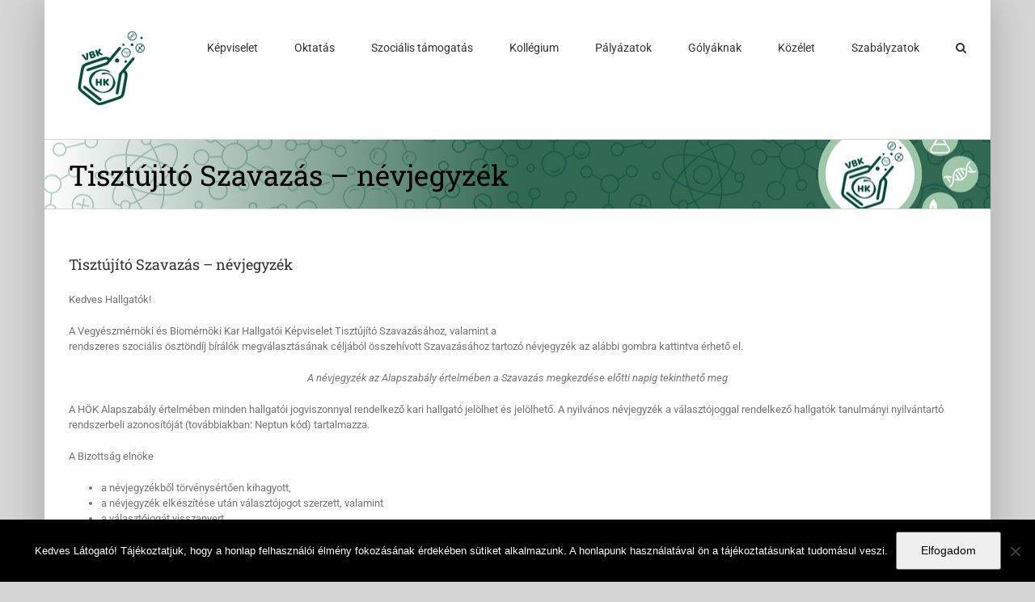

--- FILE ---
content_type: text/html; charset=UTF-8
request_url: https://vegyeszhk.hu/2023/03/08/tisztujito-szavazas-nevjegyzek-2/
body_size: 19404
content:
<!DOCTYPE html>
<html class="avada-html-layout-boxed avada-html-header-position-top" lang="hu-HU" prefix="og: http://ogp.me/ns# fb: http://ogp.me/ns/fb#">
<head>
	<meta http-equiv="X-UA-Compatible" content="IE=edge" />
	<meta http-equiv="Content-Type" content="text/html; charset=utf-8"/>
	<meta name="viewport" content="width=device-width, initial-scale=1" />
	<title>Tisztújító Szavazás &#8211; névjegyzék &#8211; Vegyész HK</title>
<meta name='robots' content='max-image-preview:large' />
<link rel='dns-prefetch' href='//vegyeszhk.hu' />
<link rel="alternate" type="application/rss+xml" title="Vegyész HK &raquo; hírcsatorna" href="https://vegyeszhk.hu/feed/" />
<link rel="alternate" type="application/rss+xml" title="Vegyész HK &raquo; hozzászólás hírcsatorna" href="https://vegyeszhk.hu/comments/feed/" />
		
		
		
				<link rel="alternate" type="application/rss+xml" title="Vegyész HK &raquo; Tisztújító Szavazás &#8211; névjegyzék hozzászólás hírcsatorna" href="https://vegyeszhk.hu/2023/03/08/tisztujito-szavazas-nevjegyzek-2/feed/" />

		<meta property="og:title" content="Tisztújító Szavazás - névjegyzék"/>
		<meta property="og:type" content="article"/>
		<meta property="og:url" content="https://vegyeszhk.hu/2023/03/08/tisztujito-szavazas-nevjegyzek-2/"/>
		<meta property="og:site_name" content="Vegyész HK"/>
		<meta property="og:description" content="Kedves Hallgatók!

A Vegyészmérnöki és Biomérnöki Kar Hallgatói Képviselet Tisztújító Szavazásához, valamint arendszeres szociális ösztöndíj bírálók megválasztásának céljából összehívott Szavazásához tartozó névjegyzék az alábbi gombra kattintva érhető el.

A névjegyzék az Alapszabály értelmében a Szavazás megkezdése előtti napig tekinthető meg
A HÖK Alapszabály értelmében minden hallgatói jogviszonnyal rendelkező kari"/>

									<meta property="og:image" content="https://vegyeszhk.hu/wp-content/uploads/2018/04/vbk_banner_00.jpg"/>
							<script type="text/javascript">
window._wpemojiSettings = {"baseUrl":"https:\/\/s.w.org\/images\/core\/emoji\/14.0.0\/72x72\/","ext":".png","svgUrl":"https:\/\/s.w.org\/images\/core\/emoji\/14.0.0\/svg\/","svgExt":".svg","source":{"concatemoji":"https:\/\/vegyeszhk.hu\/wp-includes\/js\/wp-emoji-release.min.js?ver=6.2.8"}};
/*! This file is auto-generated */
!function(e,a,t){var n,r,o,i=a.createElement("canvas"),p=i.getContext&&i.getContext("2d");function s(e,t){p.clearRect(0,0,i.width,i.height),p.fillText(e,0,0);e=i.toDataURL();return p.clearRect(0,0,i.width,i.height),p.fillText(t,0,0),e===i.toDataURL()}function c(e){var t=a.createElement("script");t.src=e,t.defer=t.type="text/javascript",a.getElementsByTagName("head")[0].appendChild(t)}for(o=Array("flag","emoji"),t.supports={everything:!0,everythingExceptFlag:!0},r=0;r<o.length;r++)t.supports[o[r]]=function(e){if(p&&p.fillText)switch(p.textBaseline="top",p.font="600 32px Arial",e){case"flag":return s("\ud83c\udff3\ufe0f\u200d\u26a7\ufe0f","\ud83c\udff3\ufe0f\u200b\u26a7\ufe0f")?!1:!s("\ud83c\uddfa\ud83c\uddf3","\ud83c\uddfa\u200b\ud83c\uddf3")&&!s("\ud83c\udff4\udb40\udc67\udb40\udc62\udb40\udc65\udb40\udc6e\udb40\udc67\udb40\udc7f","\ud83c\udff4\u200b\udb40\udc67\u200b\udb40\udc62\u200b\udb40\udc65\u200b\udb40\udc6e\u200b\udb40\udc67\u200b\udb40\udc7f");case"emoji":return!s("\ud83e\udef1\ud83c\udffb\u200d\ud83e\udef2\ud83c\udfff","\ud83e\udef1\ud83c\udffb\u200b\ud83e\udef2\ud83c\udfff")}return!1}(o[r]),t.supports.everything=t.supports.everything&&t.supports[o[r]],"flag"!==o[r]&&(t.supports.everythingExceptFlag=t.supports.everythingExceptFlag&&t.supports[o[r]]);t.supports.everythingExceptFlag=t.supports.everythingExceptFlag&&!t.supports.flag,t.DOMReady=!1,t.readyCallback=function(){t.DOMReady=!0},t.supports.everything||(n=function(){t.readyCallback()},a.addEventListener?(a.addEventListener("DOMContentLoaded",n,!1),e.addEventListener("load",n,!1)):(e.attachEvent("onload",n),a.attachEvent("onreadystatechange",function(){"complete"===a.readyState&&t.readyCallback()})),(e=t.source||{}).concatemoji?c(e.concatemoji):e.wpemoji&&e.twemoji&&(c(e.twemoji),c(e.wpemoji)))}(window,document,window._wpemojiSettings);
</script>
<style type="text/css">
img.wp-smiley,
img.emoji {
	display: inline !important;
	border: none !important;
	box-shadow: none !important;
	height: 1em !important;
	width: 1em !important;
	margin: 0 0.07em !important;
	vertical-align: -0.1em !important;
	background: none !important;
	padding: 0 !important;
}
</style>
	<link rel='stylesheet' id='cookie-notice-front-css' href='https://vegyeszhk.hu/wp-content/plugins/cookie-notice/css/front.min.css?ver=2.5.11' type='text/css' media='all' />
<link rel='stylesheet' id='wp-pagenavi-css' href='https://vegyeszhk.hu/wp-content/plugins/wp-pagenavi/pagenavi-css.css?ver=2.70' type='text/css' media='all' />
<link rel='stylesheet' id='fusion-dynamic-css-css' href='https://vegyeszhk.hu/wp-content/uploads/fusion-styles/bdd486b7e30e6a6b2a66eb8385318775.min.css?ver=3.10.1' type='text/css' media='all' />
<script type='text/javascript' id='cookie-notice-front-js-before'>
var cnArgs = {"ajaxUrl":"https:\/\/vegyeszhk.hu\/wp-admin\/admin-ajax.php","nonce":"f2a2af398f","hideEffect":"fade","position":"bottom","onScroll":false,"onScrollOffset":100,"onClick":false,"cookieName":"cookie_notice_accepted","cookieTime":2592000,"cookieTimeRejected":2592000,"globalCookie":false,"redirection":false,"cache":false,"revokeCookies":false,"revokeCookiesOpt":"automatic"};
</script>
<script type='text/javascript' src='https://vegyeszhk.hu/wp-content/plugins/cookie-notice/js/front.min.js?ver=2.5.11' id='cookie-notice-front-js'></script>
<script type='text/javascript' src='https://vegyeszhk.hu/wp-includes/js/jquery/jquery.min.js?ver=3.6.4' id='jquery-core-js'></script>
<script type='text/javascript' src='https://vegyeszhk.hu/wp-includes/js/jquery/jquery-migrate.min.js?ver=3.4.0' id='jquery-migrate-js'></script>
<link rel="https://api.w.org/" href="https://vegyeszhk.hu/wp-json/" /><link rel="alternate" type="application/json" href="https://vegyeszhk.hu/wp-json/wp/v2/posts/13412" /><link rel="EditURI" type="application/rsd+xml" title="RSD" href="https://vegyeszhk.hu/xmlrpc.php?rsd" />
<link rel="wlwmanifest" type="application/wlwmanifest+xml" href="https://vegyeszhk.hu/wp-includes/wlwmanifest.xml" />
<meta name="generator" content="WordPress 6.2.8" />
<link rel="canonical" href="https://vegyeszhk.hu/2023/03/08/tisztujito-szavazas-nevjegyzek-2/" />
<link rel='shortlink' href='https://vegyeszhk.hu/?p=13412' />
<link rel="alternate" type="application/json+oembed" href="https://vegyeszhk.hu/wp-json/oembed/1.0/embed?url=https%3A%2F%2Fvegyeszhk.hu%2F2023%2F03%2F08%2Ftisztujito-szavazas-nevjegyzek-2%2F&#038;lang=hu" />
<style type="text/css" id="css-fb-visibility">@media screen and (max-width: 640px){.fusion-no-small-visibility{display:none !important;}body .sm-text-align-center{text-align:center !important;}body .sm-text-align-left{text-align:left !important;}body .sm-text-align-right{text-align:right !important;}body .sm-flex-align-center{justify-content:center !important;}body .sm-flex-align-flex-start{justify-content:flex-start !important;}body .sm-flex-align-flex-end{justify-content:flex-end !important;}body .sm-mx-auto{margin-left:auto !important;margin-right:auto !important;}body .sm-ml-auto{margin-left:auto !important;}body .sm-mr-auto{margin-right:auto !important;}body .fusion-absolute-position-small{position:absolute;top:auto;width:100%;}.awb-sticky.awb-sticky-small{ position: sticky; top: var(--awb-sticky-offset,0); }}@media screen and (min-width: 641px) and (max-width: 1024px){.fusion-no-medium-visibility{display:none !important;}body .md-text-align-center{text-align:center !important;}body .md-text-align-left{text-align:left !important;}body .md-text-align-right{text-align:right !important;}body .md-flex-align-center{justify-content:center !important;}body .md-flex-align-flex-start{justify-content:flex-start !important;}body .md-flex-align-flex-end{justify-content:flex-end !important;}body .md-mx-auto{margin-left:auto !important;margin-right:auto !important;}body .md-ml-auto{margin-left:auto !important;}body .md-mr-auto{margin-right:auto !important;}body .fusion-absolute-position-medium{position:absolute;top:auto;width:100%;}.awb-sticky.awb-sticky-medium{ position: sticky; top: var(--awb-sticky-offset,0); }}@media screen and (min-width: 1025px){.fusion-no-large-visibility{display:none !important;}body .lg-text-align-center{text-align:center !important;}body .lg-text-align-left{text-align:left !important;}body .lg-text-align-right{text-align:right !important;}body .lg-flex-align-center{justify-content:center !important;}body .lg-flex-align-flex-start{justify-content:flex-start !important;}body .lg-flex-align-flex-end{justify-content:flex-end !important;}body .lg-mx-auto{margin-left:auto !important;margin-right:auto !important;}body .lg-ml-auto{margin-left:auto !important;}body .lg-mr-auto{margin-right:auto !important;}body .fusion-absolute-position-large{position:absolute;top:auto;width:100%;}.awb-sticky.awb-sticky-large{ position: sticky; top: var(--awb-sticky-offset,0); }}</style><link rel="icon" href="https://vegyeszhk.hu/wp-content/uploads/2018/03/vbkhklogo.png" sizes="32x32" />
<link rel="icon" href="https://vegyeszhk.hu/wp-content/uploads/2018/03/vbkhklogo.png" sizes="192x192" />
<link rel="apple-touch-icon" href="https://vegyeszhk.hu/wp-content/uploads/2018/03/vbkhklogo.png" />
<meta name="msapplication-TileImage" content="https://vegyeszhk.hu/wp-content/uploads/2018/03/vbkhklogo.png" />
		<style type="text/css" id="wp-custom-css">
			button.fusion-open-submenu {
	padding-left: 20%;
}		</style>
				<script type="text/javascript">
			var doc = document.documentElement;
			doc.setAttribute( 'data-useragent', navigator.userAgent );
		</script>
		
	</head>

<body class="post-template-default single single-post postid-13412 single-format-standard cookies-not-set fusion-image-hovers fusion-pagination-sizing fusion-button_type-flat fusion-button_span-no fusion-button_gradient-linear avada-image-rollover-circle-yes avada-image-rollover-yes avada-image-rollover-direction-left fusion-body ltr fusion-sticky-header no-tablet-sticky-header no-mobile-sticky-header no-mobile-slidingbar no-mobile-totop avada-has-rev-slider-styles fusion-disable-outline fusion-sub-menu-fade mobile-logo-pos-left layout-boxed-mode avada-has-boxed-modal-shadow-light layout-scroll-offset-full avada-has-zero-margin-offset-top fusion-top-header menu-text-align-center mobile-menu-design-modern fusion-show-pagination-text fusion-header-layout-v1 avada-responsive avada-footer-fx-none avada-menu-highlight-style-arrow fusion-search-form-classic fusion-main-menu-search-dropdown fusion-avatar-square avada-dropdown-styles avada-blog-layout-large avada-blog-archive-layout-large avada-header-shadow-no avada-menu-icon-position-left avada-has-megamenu-shadow avada-has-mainmenu-dropdown-divider avada-has-main-nav-search-icon avada-has-breadcrumb-mobile-hidden avada-has-titlebar-bar_and_content avada-has-pagination-padding avada-flyout-menu-direction-fade avada-ec-views-v1" data-awb-post-id="13412">
		<a class="skip-link screen-reader-text" href="#content">Kihagyás</a>

	<div id="boxed-wrapper">
							
		<div id="wrapper" class="fusion-wrapper">
			<div id="home" style="position:relative;top:-1px;"></div>
							
					
			<header class="fusion-header-wrapper">
				<div class="fusion-header-v1 fusion-logo-alignment fusion-logo-left fusion-sticky-menu- fusion-sticky-logo- fusion-mobile-logo-  fusion-mobile-menu-design-modern">
					<div class="fusion-header-sticky-height"></div>
<div class="fusion-header">
	<div class="fusion-row">
					<div class="fusion-logo" data-margin-top="31px" data-margin-bottom="31px" data-margin-left="0px" data-margin-right="0px">
			<a class="fusion-logo-link"  href="https://vegyeszhk.hu/" >

						<!-- standard logo -->
			<img src="https://vegyeszhk.hu/wp-content/uploads/2024/02/429074705_784006173575324_7566359547389179122_n.png" srcset="https://vegyeszhk.hu/wp-content/uploads/2024/02/429074705_784006173575324_7566359547389179122_n.png 1x" width="100" height="110" alt="Vegyész HK Logo" data-retina_logo_url="" class="fusion-standard-logo" />

			
					</a>
		</div>		<nav class="fusion-main-menu" aria-label="Main Menu"><ul id="menu-fomenu" class="fusion-menu"><li  id="menu-item-2010"  class="menu-item menu-item-type-post_type menu-item-object-page menu-item-has-children menu-item-2010 fusion-dropdown-menu"  data-item-id="2010"><a  href="https://vegyeszhk.hu/kepviselet/" class="fusion-arrow-highlight"><span class="menu-text">Képviselet<span class="fusion-arrow-svg"><svg height="12px" width="23px">
					<path d="M0 0 L11.5 12 L23 0 Z" fill="#ffffff" />
					</svg></span><span class="fusion-dropdown-svg"><svg height="12px" width="23px">
						<path d="M0 12 L11.5 0 L23 12 Z" fill="#f2efef"/>
						</svg></span></span></a><ul class="sub-menu"><li  id="menu-item-2009"  class="menu-item menu-item-type-post_type menu-item-object-page menu-item-2009 fusion-dropdown-submenu" ><a  title="Képviselők" href="https://vegyeszhk.hu/kepviselet/kepviselok/" class="fusion-arrow-highlight"><span>Képviselők</span></a></li><li  id="menu-item-16729"  class="menu-item menu-item-type-post_type menu-item-object-page menu-item-16729 fusion-dropdown-submenu" ><a  href="https://vegyeszhk.hu/emlekeztetok-2/" class="fusion-arrow-highlight"><span>Emlékeztetők</span></a></li><li  id="menu-item-2745"  class="menu-item menu-item-type-post_type menu-item-object-page menu-item-2745 fusion-dropdown-submenu" ><a  href="https://vegyeszhk.hu/kepviselet/bizottsagok/" class="fusion-arrow-highlight"><span>Belső bizottságok</span></a></li><li  id="menu-item-2265"  class="menu-item menu-item-type-post_type menu-item-object-page menu-item-2265 fusion-dropdown-submenu" ><a  href="https://vegyeszhk.hu/kulso-bizottsagok/" class="fusion-arrow-highlight"><span>Külső Bizottságok</span></a></li><li  id="menu-item-5091"  class="menu-item menu-item-type-post_type menu-item-object-page menu-item-5091 fusion-dropdown-submenu" ><a  title="https://drive.google.com/accounts?continueUrl=https://docs.google.com/spreadsheets/d/1rJjyQDT8IEdyDIZINgwnxKtfXOyl6YZIqGcZCSXA-yk/export?format%3Dpdf&#038;ddrp=1#" href="https://vegyeszhk.hu/kepviselet/otlet-doboz/" class="fusion-arrow-highlight"><span>Határozattár</span></a></li></ul></li><li  id="menu-item-2035"  class="menu-item menu-item-type-post_type menu-item-object-page menu-item-has-children menu-item-2035 fusion-dropdown-menu"  data-item-id="2035"><a  title="Oktatás" href="https://vegyeszhk.hu/oktatas/" class="fusion-arrow-highlight"><span class="menu-text">Oktatás<span class="fusion-arrow-svg"><svg height="12px" width="23px">
					<path d="M0 0 L11.5 12 L23 0 Z" fill="#ffffff" />
					</svg></span><span class="fusion-dropdown-svg"><svg height="12px" width="23px">
						<path d="M0 12 L11.5 0 L23 12 Z" fill="#f2efef"/>
						</svg></span></span></a><ul class="sub-menu"><li  id="menu-item-2211"  class="menu-item menu-item-type-post_type menu-item-object-page menu-item-2211 fusion-dropdown-submenu" ><a  href="https://vegyeszhk.hu/tanulmanyi-osztondij/" class="fusion-arrow-highlight"><span>Tanulmányi ösztöndíj</span></a></li><li  id="menu-item-3229"  class="menu-item menu-item-type-post_type menu-item-object-page menu-item-3229 fusion-dropdown-submenu" ><a  href="https://vegyeszhk.hu/szabalyzatok/oktatassal-kapcsolatos-szabalyzatok-2/" class="fusion-arrow-highlight"><span>Oktatással kapcsolatos szabályzatok</span></a></li><li  id="menu-item-14112"  class="menu-item menu-item-type-post_type menu-item-object-page menu-item-14112 fusion-dropdown-submenu" ><a  href="https://vegyeszhk.hu/kervenyek-how-to/" class="fusion-arrow-highlight"><span>Kérvények – How to</span></a></li><li  id="menu-item-2217"  class="menu-item menu-item-type-post_type menu-item-object-page menu-item-2217 fusion-dropdown-submenu" ><a  href="https://vegyeszhk.hu/nyelvoktatas/" class="fusion-arrow-highlight"><span>Nyelvoktatás – Nyelvi kreditek</span></a></li><li  id="menu-item-8447"  class="menu-item menu-item-type-custom menu-item-object-custom menu-item-8447 fusion-dropdown-submenu" ><a  href="https://www.ch.bme.hu/oktatas/erasmus-hasznos-informaciok/kiveteles-tanulmanyi-rend-felevathallgatas/" class="fusion-arrow-highlight"><span>Kivételes tanrend féléváthallgatásban résztvevőknek</span></a></li><li  id="menu-item-14082"  class="menu-item menu-item-type-post_type menu-item-object-page menu-item-14082 fusion-dropdown-submenu" ><a  href="https://vegyeszhk.hu/kepzessel-kapcsolatos-kerdesek/" class="fusion-arrow-highlight"><span>Gyakori kérdések</span></a></li><li  id="menu-item-4767"  class="menu-item menu-item-type-post_type menu-item-object-page menu-item-4767 fusion-dropdown-submenu" ><a  href="https://vegyeszhk.hu/erasmus/" class="fusion-arrow-highlight"><span>Erasmus+</span></a></li><li  id="menu-item-2805"  class="menu-item menu-item-type-custom menu-item-object-custom menu-item-2805 fusion-dropdown-submenu" ><a  href="https://neptun.bme.hu/hallgatoi/login.aspx" class="fusion-arrow-highlight"><span>Neptun</span></a></li><li  id="menu-item-2803"  class="menu-item menu-item-type-custom menu-item-object-custom menu-item-2803 fusion-dropdown-submenu" ><a  href="https://ohv.bme.hu/" class="fusion-arrow-highlight"><span>OHV</span></a></li></ul></li><li  id="menu-item-2030"  class="menu-item menu-item-type-post_type menu-item-object-page menu-item-has-children menu-item-2030 fusion-dropdown-menu"  data-item-id="2030"><a  href="https://vegyeszhk.hu/szocialis-tamogatas/" class="fusion-arrow-highlight"><span class="menu-text">Szociális támogatás<span class="fusion-arrow-svg"><svg height="12px" width="23px">
					<path d="M0 0 L11.5 12 L23 0 Z" fill="#ffffff" />
					</svg></span><span class="fusion-dropdown-svg"><svg height="12px" width="23px">
						<path d="M0 12 L11.5 0 L23 12 Z" fill="#f2efef"/>
						</svg></span></span></a><ul class="sub-menu"><li  id="menu-item-8007"  class="menu-item menu-item-type-post_type menu-item-object-page menu-item-8007 fusion-dropdown-submenu" ><a  href="https://vegyeszhk.hu/szocialis-tamogatas/rendszeres-szocialis-osztondij/" class="fusion-arrow-highlight"><span>Rendszeres szociális ösztöndíj</span></a></li><li  id="menu-item-7975"  class="menu-item menu-item-type-post_type menu-item-object-page menu-item-7975 fusion-dropdown-submenu" ><a  href="https://vegyeszhk.hu/szocialis-tamogatas/alaptamogatas/" class="fusion-arrow-highlight"><span>Alaptámogatás</span></a></li><li  id="menu-item-2225"  class="menu-item menu-item-type-post_type menu-item-object-page menu-item-2225 fusion-dropdown-submenu" ><a  href="https://vegyeszhk.hu/szocialis-tamogatas/rendkivuli-szocialis-osztondij/" class="fusion-arrow-highlight"><span>Rendkívüli szociális ösztöndíj</span></a></li><li  id="menu-item-2227"  class="menu-item menu-item-type-post_type menu-item-object-page menu-item-2227 fusion-dropdown-submenu" ><a  href="https://vegyeszhk.hu/szocialis-tamogatas/kollegiumi-ferohely-szocialis-alapon/" class="fusion-arrow-highlight"><span>Kollégiumi férőhely szociális alapon</span></a></li><li  id="menu-item-2229"  class="menu-item menu-item-type-post_type menu-item-object-page menu-item-2229 fusion-dropdown-submenu" ><a  href="https://vegyeszhk.hu/szocialis-tamogatas/koltsegterites-onkoltseg-csokkentes-palyazat/" class="fusion-arrow-highlight"><span>Költségtérítés/önköltség csökkentés pályázat</span></a></li></ul></li><li  id="menu-item-2031"  class="menu-item menu-item-type-post_type menu-item-object-page menu-item-has-children menu-item-2031 fusion-dropdown-menu"  data-item-id="2031"><a  href="https://vegyeszhk.hu/kollegium/" class="fusion-arrow-highlight"><span class="menu-text">Kollégium<span class="fusion-arrow-svg"><svg height="12px" width="23px">
					<path d="M0 0 L11.5 12 L23 0 Z" fill="#ffffff" />
					</svg></span><span class="fusion-dropdown-svg"><svg height="12px" width="23px">
						<path d="M0 12 L11.5 0 L23 12 Z" fill="#f2efef"/>
						</svg></span></span></a><ul class="sub-menu"><li  id="menu-item-2231"  class="menu-item menu-item-type-post_type menu-item-object-page menu-item-2231 fusion-dropdown-submenu" ><a  href="https://vegyeszhk.hu/kollegium/felveteli_kollegium/" class="fusion-arrow-highlight"><span>Felvételi</span></a></li><li  id="menu-item-11555"  class="menu-item menu-item-type-post_type menu-item-object-page menu-item-11555 fusion-dropdown-submenu" ><a  href="https://vegyeszhk.hu/kollegium-gyakori-kerdesek/" class="fusion-arrow-highlight"><span>Kollégium – Gyakori Kérdések</span></a></li><li  id="menu-item-7897"  class="menu-item menu-item-type-post_type menu-item-object-page menu-item-7897 fusion-dropdown-submenu" ><a  href="https://vegyeszhk.hu/martos-kollegium/" class="fusion-arrow-highlight"><span>Martos Kollégium</span></a></li><li  id="menu-item-2233"  class="menu-item menu-item-type-post_type menu-item-object-page menu-item-2233 fusion-dropdown-submenu" ><a  href="https://vegyeszhk.hu/kollegium/kollegiumi-mentorok/" class="fusion-arrow-highlight"><span>Kollégiumi mentorok</span></a></li><li  id="menu-item-2235"  class="menu-item menu-item-type-post_type menu-item-object-page menu-item-2235 fusion-dropdown-submenu" ><a  href="https://vegyeszhk.hu/kollegium/sorpad-igenyles/" class="fusion-arrow-highlight"><span>Sörpad igénylés</span></a></li><li  id="menu-item-2237"  class="menu-item menu-item-type-post_type menu-item-object-page menu-item-2237 fusion-dropdown-submenu" ><a  href="https://vegyeszhk.hu/kollegium/kozossegi-termek/" class="fusion-arrow-highlight"><span>Közösségi termek</span></a></li><li  id="menu-item-7893"  class="menu-item menu-item-type-custom menu-item-object-custom menu-item-7893 fusion-dropdown-submenu" ><a  href="https://maszk.net" class="fusion-arrow-highlight"><span>Internet (MASZK)</span></a></li><li  id="menu-item-3231"  class="menu-item menu-item-type-post_type menu-item-object-page menu-item-3231 fusion-dropdown-submenu" ><a  href="https://vegyeszhk.hu/kollegiumot-erinto-szabalyzatok/" class="fusion-arrow-highlight"><span>Kollégiumot érintő szabályzatok</span></a></li></ul></li><li  id="menu-item-2032"  class="menu-item menu-item-type-post_type menu-item-object-page menu-item-has-children menu-item-2032 fusion-dropdown-menu"  data-item-id="2032"><a  href="https://vegyeszhk.hu/palyazatok/" class="fusion-arrow-highlight"><span class="menu-text">Pályázatok<span class="fusion-arrow-svg"><svg height="12px" width="23px">
					<path d="M0 0 L11.5 12 L23 0 Z" fill="#ffffff" />
					</svg></span><span class="fusion-dropdown-svg"><svg height="12px" width="23px">
						<path d="M0 12 L11.5 0 L23 12 Z" fill="#f2efef"/>
						</svg></span></span></a><ul class="sub-menu"><li  id="menu-item-2243"  class="menu-item menu-item-type-post_type menu-item-object-page menu-item-2243 fusion-dropdown-submenu" ><a  href="https://vegyeszhk.hu/palyazatok/kari-bme-osztondij/" class="fusion-arrow-highlight"><span>Kari BME ösztöndíj</span></a></li><li  id="menu-item-2245"  class="menu-item menu-item-type-post_type menu-item-object-page menu-item-2245 fusion-dropdown-submenu" ><a  href="https://vegyeszhk.hu/palyazatok/kozeleti-osztondij/" class="fusion-arrow-highlight"><span>Közéleti ösztöndíj</span></a></li><li  id="menu-item-2247"  class="menu-item menu-item-type-post_type menu-item-object-page menu-item-2247 fusion-dropdown-submenu" ><a  href="https://vegyeszhk.hu/palyazatok/kozossegi-osztondij/" class="fusion-arrow-highlight"><span>Közösségi ösztöndíj</span></a></li><li  id="menu-item-8909"  class="menu-item menu-item-type-post_type menu-item-object-page menu-item-8909 fusion-dropdown-submenu" ><a  href="https://vegyeszhk.hu/palyazatok/hangado-osztondij/" class="fusion-arrow-highlight"><span>Hangadó ösztöndíj</span></a></li><li  id="menu-item-2249"  class="menu-item menu-item-type-post_type menu-item-object-page menu-item-2249 fusion-dropdown-submenu" ><a  href="https://vegyeszhk.hu/palyazatok/tutor-osztondij/" class="fusion-arrow-highlight"><span>Hallgatók az oktatásért ösztöndíj</span></a></li><li  id="menu-item-2253"  class="menu-item menu-item-type-post_type menu-item-object-page menu-item-2253 fusion-dropdown-submenu" ><a  href="https://vegyeszhk.hu/palyazatok/hallgatoi-kepviselet-osztondij/" class="fusion-arrow-highlight"><span>Hallgatói Képviselet ösztöndíj</span></a></li><li  id="menu-item-2255"  class="menu-item menu-item-type-post_type menu-item-object-page menu-item-has-children menu-item-2255 fusion-dropdown-submenu" ><a  href="https://vegyeszhk.hu/palyazatok/egyeb/" class="fusion-arrow-highlight"><span>Egyéb</span></a><ul class="sub-menu"><li  id="menu-item-2251"  class="menu-item menu-item-type-post_type menu-item-object-page menu-item-2251" ><a  href="https://vegyeszhk.hu/palyazatok/ujsagiroi-osztondij/" class="fusion-arrow-highlight"><span>Kémlelő ösztöndíj</span></a></li></ul></li></ul></li><li  id="menu-item-8191"  class="menu-item menu-item-type-post_type menu-item-object-page menu-item-has-children menu-item-8191 fusion-dropdown-menu"  data-item-id="8191"><a  href="https://vegyeszhk.hu/golyaknak/" class="fusion-arrow-highlight"><span class="menu-text">Gólyáknak<span class="fusion-arrow-svg"><svg height="12px" width="23px">
					<path d="M0 0 L11.5 12 L23 0 Z" fill="#ffffff" />
					</svg></span><span class="fusion-dropdown-svg"><svg height="12px" width="23px">
						<path d="M0 12 L11.5 0 L23 12 Z" fill="#f2efef"/>
						</svg></span></span></a><ul class="sub-menu"><li  id="menu-item-2259"  class="menu-item menu-item-type-post_type menu-item-object-page menu-item-2259 fusion-dropdown-submenu" ><a  href="https://vegyeszhk.hu/tanev-rendje/" class="fusion-arrow-highlight"><span>Tanév rendje</span></a></li><li  id="menu-item-2261"  class="menu-item menu-item-type-post_type menu-item-object-page menu-item-2261 fusion-dropdown-submenu" ><a  href="https://vegyeszhk.hu/golyaknak/golyatabor/" class="fusion-arrow-highlight"><span>Gólyatábor</span></a></li><li  id="menu-item-4599"  class="menu-item menu-item-type-post_type menu-item-object-page menu-item-4599 fusion-dropdown-submenu" ><a  href="https://vegyeszhk.hu/golyaknak/kemszamtabor/" class="fusion-arrow-highlight"><span>Kémszámtábor</span></a></li><li  id="menu-item-14078"  class="menu-item menu-item-type-post_type menu-item-object-page menu-item-14078 fusion-dropdown-submenu" ><a  href="https://vegyeszhk.hu/oktatas-gyakori-kerdesek/" class="fusion-arrow-highlight"><span>Oktatás – Gyakori Kérdések</span></a></li></ul></li><li  id="menu-item-2034"  class="menu-item menu-item-type-post_type menu-item-object-page menu-item-has-children menu-item-2034 fusion-dropdown-menu"  data-item-id="2034"><a  href="https://vegyeszhk.hu/kozelet/" class="fusion-arrow-highlight"><span class="menu-text">Közélet<span class="fusion-arrow-svg"><svg height="12px" width="23px">
					<path d="M0 0 L11.5 12 L23 0 Z" fill="#ffffff" />
					</svg></span><span class="fusion-dropdown-svg"><svg height="12px" width="23px">
						<path d="M0 12 L11.5 0 L23 12 Z" fill="#f2efef"/>
						</svg></span></span></a><ul class="sub-menu"><li  id="menu-item-14660"  class="menu-item menu-item-type-post_type menu-item-object-page menu-item-14660 fusion-dropdown-submenu" ><a  href="https://vegyeszhk.hu/rendezvenyeink-2/" class="fusion-arrow-highlight"><span>Rendezvényeink</span></a></li><li  id="menu-item-2263"  class="menu-item menu-item-type-post_type menu-item-object-page menu-item-2263 fusion-dropdown-submenu" ><a  href="https://vegyeszhk.hu/ontevekeny-korok/" class="fusion-arrow-highlight"><span>Öntevékeny körök</span></a></li><li  id="menu-item-2267"  class="menu-item menu-item-type-post_type menu-item-object-page menu-item-2267 fusion-dropdown-submenu" ><a  href="https://vegyeszhk.hu/martos-csocso-klub/" class="fusion-arrow-highlight"><span>Martos Csocsó Klub</span></a></li><li  id="menu-item-2269"  class="menu-item menu-item-type-post_type menu-item-object-page menu-item-2269 fusion-dropdown-submenu" ><a  href="https://vegyeszhk.hu/kari-lap/" class="fusion-arrow-highlight"><span>Kari Lap</span></a></li><li  id="menu-item-2273"  class="menu-item menu-item-type-post_type menu-item-object-page menu-item-2273 fusion-dropdown-submenu" ><a  href="https://vegyeszhk.hu/sport/" class="fusion-arrow-highlight"><span>Sport</span></a></li><li  id="menu-item-2275"  class="menu-item menu-item-type-post_type menu-item-object-page menu-item-2275 fusion-dropdown-submenu" ><a  href="https://vegyeszhk.hu/kultura/" class="fusion-arrow-highlight"><span>Kultúra</span></a></li></ul></li><li  id="menu-item-9463"  class="menu-item menu-item-type-custom menu-item-object-custom menu-item-has-children menu-item-9463 fusion-dropdown-menu"  data-item-id="9463"><a  href="#" class="fusion-arrow-highlight"><span class="menu-text">Szabályzatok<span class="fusion-arrow-svg"><svg height="12px" width="23px">
					<path d="M0 0 L11.5 12 L23 0 Z" fill="#ffffff" />
					</svg></span><span class="fusion-dropdown-svg"><svg height="12px" width="23px">
						<path d="M0 12 L11.5 0 L23 12 Z" fill="#f2efef"/>
						</svg></span></span></a><ul class="sub-menu"><li  id="menu-item-3213"  class="menu-item menu-item-type-post_type menu-item-object-page menu-item-3213 fusion-dropdown-submenu" ><a  href="https://vegyeszhk.hu/alapszabaly-szmsz-ek/" class="fusion-arrow-highlight"><span>Alapszabály, SZMSZ-ek</span></a></li><li  id="menu-item-3215"  class="menu-item menu-item-type-post_type menu-item-object-page menu-item-3215 fusion-dropdown-submenu" ><a  href="https://vegyeszhk.hu/szabalyzatok/oktatassal-kapcsolatos-szabalyzatok-2/" class="fusion-arrow-highlight"><span>Oktatással kapcsolatos szabályzatok</span></a></li><li  id="menu-item-3217"  class="menu-item menu-item-type-post_type menu-item-object-page menu-item-3217 fusion-dropdown-submenu" ><a  href="https://vegyeszhk.hu/teritesi-es-juttatasi-szabalyzat/" class="fusion-arrow-highlight"><span>Térítési és juttatási szabályzat</span></a></li><li  id="menu-item-3219"  class="menu-item menu-item-type-post_type menu-item-object-page menu-item-3219 fusion-dropdown-submenu" ><a  href="https://vegyeszhk.hu/kollegiumot-erinto-szabalyzatok/" class="fusion-arrow-highlight"><span>Kollégiumot érintő szabályzatok</span></a></li><li  id="menu-item-8181"  class="menu-item menu-item-type-custom menu-item-object-custom menu-item-8181 fusion-dropdown-submenu" ><a  href="https://vegyeszhk.hu/wp-content/uploads/2019/07/BME_2017_neptun_kezeles.pdf" class="fusion-arrow-highlight"><span>Neptun KisOkos</span></a></li><li  id="menu-item-9552"  class="menu-item menu-item-type-custom menu-item-object-custom menu-item-9552 fusion-dropdown-submenu" ><a  target="_blank" rel="noopener noreferrer" href="https://vegyeszhk.hu/wp-content/uploads/2020/06/vbk_hk_gyik.pdf" class="fusion-arrow-highlight"><span>GY.I.K.</span></a></li></ul></li><li class="fusion-custom-menu-item fusion-main-menu-search"><a class="fusion-main-menu-icon" href="#" aria-label="Keresés" data-title="Keresés" title="Keresés" role="button" aria-expanded="false"></a><div class="fusion-custom-menu-item-contents">		<form role="search" class="searchform fusion-search-form  fusion-search-form-classic" method="get" action="https://vegyeszhk.hu/">
			<div class="fusion-search-form-content">

				
				<div class="fusion-search-field search-field">
					<label><span class="screen-reader-text">Keresés...</span>
													<input type="search" value="" name="s" class="s" placeholder="Keresés..." required aria-required="true" aria-label="Keresés..."/>
											</label>
				</div>
				<div class="fusion-search-button search-button">
					<input type="submit" class="fusion-search-submit searchsubmit" aria-label="Keresés" value="&#xf002;" />
									</div>

				
			</div>


			
		</form>
		</div></li></ul></nav><div class="fusion-mobile-navigation"><ul id="menu-fomenu-1" class="fusion-mobile-menu"><li   class="menu-item menu-item-type-post_type menu-item-object-page menu-item-has-children menu-item-2010 fusion-dropdown-menu"  data-item-id="2010"><a  href="https://vegyeszhk.hu/kepviselet/" class="fusion-arrow-highlight"><span class="menu-text">Képviselet<span class="fusion-arrow-svg"><svg height="12px" width="23px">
					<path d="M0 0 L11.5 12 L23 0 Z" fill="#ffffff" />
					</svg></span><span class="fusion-dropdown-svg"><svg height="12px" width="23px">
						<path d="M0 12 L11.5 0 L23 12 Z" fill="#f2efef"/>
						</svg></span></span></a><ul class="sub-menu"><li   class="menu-item menu-item-type-post_type menu-item-object-page menu-item-2009 fusion-dropdown-submenu" ><a  title="Képviselők" href="https://vegyeszhk.hu/kepviselet/kepviselok/" class="fusion-arrow-highlight"><span>Képviselők</span></a></li><li   class="menu-item menu-item-type-post_type menu-item-object-page menu-item-16729 fusion-dropdown-submenu" ><a  href="https://vegyeszhk.hu/emlekeztetok-2/" class="fusion-arrow-highlight"><span>Emlékeztetők</span></a></li><li   class="menu-item menu-item-type-post_type menu-item-object-page menu-item-2745 fusion-dropdown-submenu" ><a  href="https://vegyeszhk.hu/kepviselet/bizottsagok/" class="fusion-arrow-highlight"><span>Belső bizottságok</span></a></li><li   class="menu-item menu-item-type-post_type menu-item-object-page menu-item-2265 fusion-dropdown-submenu" ><a  href="https://vegyeszhk.hu/kulso-bizottsagok/" class="fusion-arrow-highlight"><span>Külső Bizottságok</span></a></li><li   class="menu-item menu-item-type-post_type menu-item-object-page menu-item-5091 fusion-dropdown-submenu" ><a  title="https://drive.google.com/accounts?continueUrl=https://docs.google.com/spreadsheets/d/1rJjyQDT8IEdyDIZINgwnxKtfXOyl6YZIqGcZCSXA-yk/export?format%3Dpdf&#038;ddrp=1#" href="https://vegyeszhk.hu/kepviselet/otlet-doboz/" class="fusion-arrow-highlight"><span>Határozattár</span></a></li></ul></li><li   class="menu-item menu-item-type-post_type menu-item-object-page menu-item-has-children menu-item-2035 fusion-dropdown-menu"  data-item-id="2035"><a  title="Oktatás" href="https://vegyeszhk.hu/oktatas/" class="fusion-arrow-highlight"><span class="menu-text">Oktatás<span class="fusion-arrow-svg"><svg height="12px" width="23px">
					<path d="M0 0 L11.5 12 L23 0 Z" fill="#ffffff" />
					</svg></span><span class="fusion-dropdown-svg"><svg height="12px" width="23px">
						<path d="M0 12 L11.5 0 L23 12 Z" fill="#f2efef"/>
						</svg></span></span></a><ul class="sub-menu"><li   class="menu-item menu-item-type-post_type menu-item-object-page menu-item-2211 fusion-dropdown-submenu" ><a  href="https://vegyeszhk.hu/tanulmanyi-osztondij/" class="fusion-arrow-highlight"><span>Tanulmányi ösztöndíj</span></a></li><li   class="menu-item menu-item-type-post_type menu-item-object-page menu-item-3229 fusion-dropdown-submenu" ><a  href="https://vegyeszhk.hu/szabalyzatok/oktatassal-kapcsolatos-szabalyzatok-2/" class="fusion-arrow-highlight"><span>Oktatással kapcsolatos szabályzatok</span></a></li><li   class="menu-item menu-item-type-post_type menu-item-object-page menu-item-14112 fusion-dropdown-submenu" ><a  href="https://vegyeszhk.hu/kervenyek-how-to/" class="fusion-arrow-highlight"><span>Kérvények – How to</span></a></li><li   class="menu-item menu-item-type-post_type menu-item-object-page menu-item-2217 fusion-dropdown-submenu" ><a  href="https://vegyeszhk.hu/nyelvoktatas/" class="fusion-arrow-highlight"><span>Nyelvoktatás – Nyelvi kreditek</span></a></li><li   class="menu-item menu-item-type-custom menu-item-object-custom menu-item-8447 fusion-dropdown-submenu" ><a  href="https://www.ch.bme.hu/oktatas/erasmus-hasznos-informaciok/kiveteles-tanulmanyi-rend-felevathallgatas/" class="fusion-arrow-highlight"><span>Kivételes tanrend féléváthallgatásban résztvevőknek</span></a></li><li   class="menu-item menu-item-type-post_type menu-item-object-page menu-item-14082 fusion-dropdown-submenu" ><a  href="https://vegyeszhk.hu/kepzessel-kapcsolatos-kerdesek/" class="fusion-arrow-highlight"><span>Gyakori kérdések</span></a></li><li   class="menu-item menu-item-type-post_type menu-item-object-page menu-item-4767 fusion-dropdown-submenu" ><a  href="https://vegyeszhk.hu/erasmus/" class="fusion-arrow-highlight"><span>Erasmus+</span></a></li><li   class="menu-item menu-item-type-custom menu-item-object-custom menu-item-2805 fusion-dropdown-submenu" ><a  href="https://neptun.bme.hu/hallgatoi/login.aspx" class="fusion-arrow-highlight"><span>Neptun</span></a></li><li   class="menu-item menu-item-type-custom menu-item-object-custom menu-item-2803 fusion-dropdown-submenu" ><a  href="https://ohv.bme.hu/" class="fusion-arrow-highlight"><span>OHV</span></a></li></ul></li><li   class="menu-item menu-item-type-post_type menu-item-object-page menu-item-has-children menu-item-2030 fusion-dropdown-menu"  data-item-id="2030"><a  href="https://vegyeszhk.hu/szocialis-tamogatas/" class="fusion-arrow-highlight"><span class="menu-text">Szociális támogatás<span class="fusion-arrow-svg"><svg height="12px" width="23px">
					<path d="M0 0 L11.5 12 L23 0 Z" fill="#ffffff" />
					</svg></span><span class="fusion-dropdown-svg"><svg height="12px" width="23px">
						<path d="M0 12 L11.5 0 L23 12 Z" fill="#f2efef"/>
						</svg></span></span></a><ul class="sub-menu"><li   class="menu-item menu-item-type-post_type menu-item-object-page menu-item-8007 fusion-dropdown-submenu" ><a  href="https://vegyeszhk.hu/szocialis-tamogatas/rendszeres-szocialis-osztondij/" class="fusion-arrow-highlight"><span>Rendszeres szociális ösztöndíj</span></a></li><li   class="menu-item menu-item-type-post_type menu-item-object-page menu-item-7975 fusion-dropdown-submenu" ><a  href="https://vegyeszhk.hu/szocialis-tamogatas/alaptamogatas/" class="fusion-arrow-highlight"><span>Alaptámogatás</span></a></li><li   class="menu-item menu-item-type-post_type menu-item-object-page menu-item-2225 fusion-dropdown-submenu" ><a  href="https://vegyeszhk.hu/szocialis-tamogatas/rendkivuli-szocialis-osztondij/" class="fusion-arrow-highlight"><span>Rendkívüli szociális ösztöndíj</span></a></li><li   class="menu-item menu-item-type-post_type menu-item-object-page menu-item-2227 fusion-dropdown-submenu" ><a  href="https://vegyeszhk.hu/szocialis-tamogatas/kollegiumi-ferohely-szocialis-alapon/" class="fusion-arrow-highlight"><span>Kollégiumi férőhely szociális alapon</span></a></li><li   class="menu-item menu-item-type-post_type menu-item-object-page menu-item-2229 fusion-dropdown-submenu" ><a  href="https://vegyeszhk.hu/szocialis-tamogatas/koltsegterites-onkoltseg-csokkentes-palyazat/" class="fusion-arrow-highlight"><span>Költségtérítés/önköltség csökkentés pályázat</span></a></li></ul></li><li   class="menu-item menu-item-type-post_type menu-item-object-page menu-item-has-children menu-item-2031 fusion-dropdown-menu"  data-item-id="2031"><a  href="https://vegyeszhk.hu/kollegium/" class="fusion-arrow-highlight"><span class="menu-text">Kollégium<span class="fusion-arrow-svg"><svg height="12px" width="23px">
					<path d="M0 0 L11.5 12 L23 0 Z" fill="#ffffff" />
					</svg></span><span class="fusion-dropdown-svg"><svg height="12px" width="23px">
						<path d="M0 12 L11.5 0 L23 12 Z" fill="#f2efef"/>
						</svg></span></span></a><ul class="sub-menu"><li   class="menu-item menu-item-type-post_type menu-item-object-page menu-item-2231 fusion-dropdown-submenu" ><a  href="https://vegyeszhk.hu/kollegium/felveteli_kollegium/" class="fusion-arrow-highlight"><span>Felvételi</span></a></li><li   class="menu-item menu-item-type-post_type menu-item-object-page menu-item-11555 fusion-dropdown-submenu" ><a  href="https://vegyeszhk.hu/kollegium-gyakori-kerdesek/" class="fusion-arrow-highlight"><span>Kollégium – Gyakori Kérdések</span></a></li><li   class="menu-item menu-item-type-post_type menu-item-object-page menu-item-7897 fusion-dropdown-submenu" ><a  href="https://vegyeszhk.hu/martos-kollegium/" class="fusion-arrow-highlight"><span>Martos Kollégium</span></a></li><li   class="menu-item menu-item-type-post_type menu-item-object-page menu-item-2233 fusion-dropdown-submenu" ><a  href="https://vegyeszhk.hu/kollegium/kollegiumi-mentorok/" class="fusion-arrow-highlight"><span>Kollégiumi mentorok</span></a></li><li   class="menu-item menu-item-type-post_type menu-item-object-page menu-item-2235 fusion-dropdown-submenu" ><a  href="https://vegyeszhk.hu/kollegium/sorpad-igenyles/" class="fusion-arrow-highlight"><span>Sörpad igénylés</span></a></li><li   class="menu-item menu-item-type-post_type menu-item-object-page menu-item-2237 fusion-dropdown-submenu" ><a  href="https://vegyeszhk.hu/kollegium/kozossegi-termek/" class="fusion-arrow-highlight"><span>Közösségi termek</span></a></li><li   class="menu-item menu-item-type-custom menu-item-object-custom menu-item-7893 fusion-dropdown-submenu" ><a  href="https://maszk.net" class="fusion-arrow-highlight"><span>Internet (MASZK)</span></a></li><li   class="menu-item menu-item-type-post_type menu-item-object-page menu-item-3231 fusion-dropdown-submenu" ><a  href="https://vegyeszhk.hu/kollegiumot-erinto-szabalyzatok/" class="fusion-arrow-highlight"><span>Kollégiumot érintő szabályzatok</span></a></li></ul></li><li   class="menu-item menu-item-type-post_type menu-item-object-page menu-item-has-children menu-item-2032 fusion-dropdown-menu"  data-item-id="2032"><a  href="https://vegyeszhk.hu/palyazatok/" class="fusion-arrow-highlight"><span class="menu-text">Pályázatok<span class="fusion-arrow-svg"><svg height="12px" width="23px">
					<path d="M0 0 L11.5 12 L23 0 Z" fill="#ffffff" />
					</svg></span><span class="fusion-dropdown-svg"><svg height="12px" width="23px">
						<path d="M0 12 L11.5 0 L23 12 Z" fill="#f2efef"/>
						</svg></span></span></a><ul class="sub-menu"><li   class="menu-item menu-item-type-post_type menu-item-object-page menu-item-2243 fusion-dropdown-submenu" ><a  href="https://vegyeszhk.hu/palyazatok/kari-bme-osztondij/" class="fusion-arrow-highlight"><span>Kari BME ösztöndíj</span></a></li><li   class="menu-item menu-item-type-post_type menu-item-object-page menu-item-2245 fusion-dropdown-submenu" ><a  href="https://vegyeszhk.hu/palyazatok/kozeleti-osztondij/" class="fusion-arrow-highlight"><span>Közéleti ösztöndíj</span></a></li><li   class="menu-item menu-item-type-post_type menu-item-object-page menu-item-2247 fusion-dropdown-submenu" ><a  href="https://vegyeszhk.hu/palyazatok/kozossegi-osztondij/" class="fusion-arrow-highlight"><span>Közösségi ösztöndíj</span></a></li><li   class="menu-item menu-item-type-post_type menu-item-object-page menu-item-8909 fusion-dropdown-submenu" ><a  href="https://vegyeszhk.hu/palyazatok/hangado-osztondij/" class="fusion-arrow-highlight"><span>Hangadó ösztöndíj</span></a></li><li   class="menu-item menu-item-type-post_type menu-item-object-page menu-item-2249 fusion-dropdown-submenu" ><a  href="https://vegyeszhk.hu/palyazatok/tutor-osztondij/" class="fusion-arrow-highlight"><span>Hallgatók az oktatásért ösztöndíj</span></a></li><li   class="menu-item menu-item-type-post_type menu-item-object-page menu-item-2253 fusion-dropdown-submenu" ><a  href="https://vegyeszhk.hu/palyazatok/hallgatoi-kepviselet-osztondij/" class="fusion-arrow-highlight"><span>Hallgatói Képviselet ösztöndíj</span></a></li><li   class="menu-item menu-item-type-post_type menu-item-object-page menu-item-has-children menu-item-2255 fusion-dropdown-submenu" ><a  href="https://vegyeszhk.hu/palyazatok/egyeb/" class="fusion-arrow-highlight"><span>Egyéb</span></a><ul class="sub-menu"><li   class="menu-item menu-item-type-post_type menu-item-object-page menu-item-2251" ><a  href="https://vegyeszhk.hu/palyazatok/ujsagiroi-osztondij/" class="fusion-arrow-highlight"><span>Kémlelő ösztöndíj</span></a></li></ul></li></ul></li><li   class="menu-item menu-item-type-post_type menu-item-object-page menu-item-has-children menu-item-8191 fusion-dropdown-menu"  data-item-id="8191"><a  href="https://vegyeszhk.hu/golyaknak/" class="fusion-arrow-highlight"><span class="menu-text">Gólyáknak<span class="fusion-arrow-svg"><svg height="12px" width="23px">
					<path d="M0 0 L11.5 12 L23 0 Z" fill="#ffffff" />
					</svg></span><span class="fusion-dropdown-svg"><svg height="12px" width="23px">
						<path d="M0 12 L11.5 0 L23 12 Z" fill="#f2efef"/>
						</svg></span></span></a><ul class="sub-menu"><li   class="menu-item menu-item-type-post_type menu-item-object-page menu-item-2259 fusion-dropdown-submenu" ><a  href="https://vegyeszhk.hu/tanev-rendje/" class="fusion-arrow-highlight"><span>Tanév rendje</span></a></li><li   class="menu-item menu-item-type-post_type menu-item-object-page menu-item-2261 fusion-dropdown-submenu" ><a  href="https://vegyeszhk.hu/golyaknak/golyatabor/" class="fusion-arrow-highlight"><span>Gólyatábor</span></a></li><li   class="menu-item menu-item-type-post_type menu-item-object-page menu-item-4599 fusion-dropdown-submenu" ><a  href="https://vegyeszhk.hu/golyaknak/kemszamtabor/" class="fusion-arrow-highlight"><span>Kémszámtábor</span></a></li><li   class="menu-item menu-item-type-post_type menu-item-object-page menu-item-14078 fusion-dropdown-submenu" ><a  href="https://vegyeszhk.hu/oktatas-gyakori-kerdesek/" class="fusion-arrow-highlight"><span>Oktatás – Gyakori Kérdések</span></a></li></ul></li><li   class="menu-item menu-item-type-post_type menu-item-object-page menu-item-has-children menu-item-2034 fusion-dropdown-menu"  data-item-id="2034"><a  href="https://vegyeszhk.hu/kozelet/" class="fusion-arrow-highlight"><span class="menu-text">Közélet<span class="fusion-arrow-svg"><svg height="12px" width="23px">
					<path d="M0 0 L11.5 12 L23 0 Z" fill="#ffffff" />
					</svg></span><span class="fusion-dropdown-svg"><svg height="12px" width="23px">
						<path d="M0 12 L11.5 0 L23 12 Z" fill="#f2efef"/>
						</svg></span></span></a><ul class="sub-menu"><li   class="menu-item menu-item-type-post_type menu-item-object-page menu-item-14660 fusion-dropdown-submenu" ><a  href="https://vegyeszhk.hu/rendezvenyeink-2/" class="fusion-arrow-highlight"><span>Rendezvényeink</span></a></li><li   class="menu-item menu-item-type-post_type menu-item-object-page menu-item-2263 fusion-dropdown-submenu" ><a  href="https://vegyeszhk.hu/ontevekeny-korok/" class="fusion-arrow-highlight"><span>Öntevékeny körök</span></a></li><li   class="menu-item menu-item-type-post_type menu-item-object-page menu-item-2267 fusion-dropdown-submenu" ><a  href="https://vegyeszhk.hu/martos-csocso-klub/" class="fusion-arrow-highlight"><span>Martos Csocsó Klub</span></a></li><li   class="menu-item menu-item-type-post_type menu-item-object-page menu-item-2269 fusion-dropdown-submenu" ><a  href="https://vegyeszhk.hu/kari-lap/" class="fusion-arrow-highlight"><span>Kari Lap</span></a></li><li   class="menu-item menu-item-type-post_type menu-item-object-page menu-item-2273 fusion-dropdown-submenu" ><a  href="https://vegyeszhk.hu/sport/" class="fusion-arrow-highlight"><span>Sport</span></a></li><li   class="menu-item menu-item-type-post_type menu-item-object-page menu-item-2275 fusion-dropdown-submenu" ><a  href="https://vegyeszhk.hu/kultura/" class="fusion-arrow-highlight"><span>Kultúra</span></a></li></ul></li><li   class="menu-item menu-item-type-custom menu-item-object-custom menu-item-has-children menu-item-9463 fusion-dropdown-menu"  data-item-id="9463"><a  href="#" class="fusion-arrow-highlight"><span class="menu-text">Szabályzatok<span class="fusion-arrow-svg"><svg height="12px" width="23px">
					<path d="M0 0 L11.5 12 L23 0 Z" fill="#ffffff" />
					</svg></span><span class="fusion-dropdown-svg"><svg height="12px" width="23px">
						<path d="M0 12 L11.5 0 L23 12 Z" fill="#f2efef"/>
						</svg></span></span></a><ul class="sub-menu"><li   class="menu-item menu-item-type-post_type menu-item-object-page menu-item-3213 fusion-dropdown-submenu" ><a  href="https://vegyeszhk.hu/alapszabaly-szmsz-ek/" class="fusion-arrow-highlight"><span>Alapszabály, SZMSZ-ek</span></a></li><li   class="menu-item menu-item-type-post_type menu-item-object-page menu-item-3215 fusion-dropdown-submenu" ><a  href="https://vegyeszhk.hu/szabalyzatok/oktatassal-kapcsolatos-szabalyzatok-2/" class="fusion-arrow-highlight"><span>Oktatással kapcsolatos szabályzatok</span></a></li><li   class="menu-item menu-item-type-post_type menu-item-object-page menu-item-3217 fusion-dropdown-submenu" ><a  href="https://vegyeszhk.hu/teritesi-es-juttatasi-szabalyzat/" class="fusion-arrow-highlight"><span>Térítési és juttatási szabályzat</span></a></li><li   class="menu-item menu-item-type-post_type menu-item-object-page menu-item-3219 fusion-dropdown-submenu" ><a  href="https://vegyeszhk.hu/kollegiumot-erinto-szabalyzatok/" class="fusion-arrow-highlight"><span>Kollégiumot érintő szabályzatok</span></a></li><li   class="menu-item menu-item-type-custom menu-item-object-custom menu-item-8181 fusion-dropdown-submenu" ><a  href="https://vegyeszhk.hu/wp-content/uploads/2019/07/BME_2017_neptun_kezeles.pdf" class="fusion-arrow-highlight"><span>Neptun KisOkos</span></a></li><li   class="menu-item menu-item-type-custom menu-item-object-custom menu-item-9552 fusion-dropdown-submenu" ><a  target="_blank" rel="noopener noreferrer" href="https://vegyeszhk.hu/wp-content/uploads/2020/06/vbk_hk_gyik.pdf" class="fusion-arrow-highlight"><span>GY.I.K.</span></a></li></ul></li></ul></div>	<div class="fusion-mobile-menu-icons">
							<a href="#" class="fusion-icon awb-icon-bars" aria-label="Toggle mobile menu" aria-expanded="false"></a>
		
		
		
			</div>

<nav class="fusion-mobile-nav-holder fusion-mobile-menu-text-align-left" aria-label="Main Menu Mobile"></nav>

					</div>
</div>
				</div>
				<div class="fusion-clearfix"></div>
			</header>
								
							<div id="sliders-container" class="fusion-slider-visibility">
					</div>
				
					
							
			<section class="avada-page-titlebar-wrapper" aria-label="Oldalcímsor sáv szövege">
	<div class="fusion-page-title-bar fusion-page-title-bar-breadcrumbs fusion-page-title-bar-left">
		<div class="fusion-page-title-row">
			<div class="fusion-page-title-wrapper">
				<div class="fusion-page-title-captions">

																							<h1 class="entry-title">Tisztújító Szavazás &#8211; névjegyzék</h1>

											
					
				</div>

													
			</div>
		</div>
	</div>
</section>

						<main id="main" class="clearfix ">
				<div class="fusion-row" style="">

<section id="content" style="width: 100%;">
	
					<article id="post-13412" class="post post-13412 type-post status-publish format-standard has-post-thumbnail hentry category-kepviselet category-kezdooldal category-kiemelt">
						
				
															<h2 class="entry-title fusion-post-title">Tisztújító Szavazás &#8211; névjegyzék</h2>										<div class="post-content">
				<p>Kedves Hallgatók!</p>
<p><span dir="ltr" role="presentation">A Vegyészmérnöki és Biomérnöki Kar Hallgatói Képviselet Tisztújító Szavazásához, valamint a</span><br role="presentation" /><span dir="ltr" role="presentation">rendszeres szociális ösztöndíj bírálók megválasztásának céljából összehívott Szavazásához tartozó névjegyzék az alábbi gombra kattintva érhető el.<br />
</span></p>
<p style="text-align: center;"><em>A névjegyzék az Alapszabály értelmében a Szavazás megkezdése előtti napig tekinthető meg</em></p>
<p>A HÖK Alapszabály értelmében <span dir="ltr" role="presentation">minden hallgatói jogviszonnyal rendelkező kari hallgató jelölhet és jelölhető.</span> <span data-sheets-value="{&quot;1&quot;:2,&quot;2&quot;:&quot;Az nyilvános névjegyzék a választójoggal rendelkező hallgatók tanulmányi nyilvántartó\nrendszerbeli azonosítóját (továbbiakban: Neptun kód) tartalmazza. A Bizottság elnöke ezt\na PDF formátumú dokumentumot az adott KHÖK számára a legkésőbb a Szavazás\nmegkezdését megelőző 10. napig, 8 nap időtartamra nyilvánossá teszi az illetékes KHK\nhivatalos honlapján.&quot;}" data-sheets-userformat="{&quot;2&quot;:513,&quot;3&quot;:{&quot;1&quot;:0},&quot;12&quot;:0}">A nyilvános névjegyzék a választójoggal rendelkező hallgatók tanulmányi nyilvántartó<br />
rendszerbeli azonosítóját (továbbiakban: Neptun kód) tartalmazza.</span></p>
<p><span data-sheets-value="{&quot;1&quot;:2,&quot;2&quot;:&quot;Az nyilvános névjegyzék a választójoggal rendelkező hallgatók tanulmányi nyilvántartó\nrendszerbeli azonosítóját (továbbiakban: Neptun kód) tartalmazza. A Bizottság elnöke ezt\na PDF formátumú dokumentumot az adott KHÖK számára a legkésőbb a Szavazás\nmegkezdését megelőző 10. napig, 8 nap időtartamra nyilvánossá teszi az illetékes KHK\nhivatalos honlapján.&quot;}" data-sheets-userformat="{&quot;2&quot;:513,&quot;3&quot;:{&quot;1&quot;:0},&quot;12&quot;:0}"><span id="page222R_mcid2" class="markedContent"><span dir="ltr" role="presentation">A Bizottság elnöke</span></span></span></p>
<ul>
<li><span data-sheets-value="{&quot;1&quot;:2,&quot;2&quot;:&quot;Az nyilvános névjegyzék a választójoggal rendelkező hallgatók tanulmányi nyilvántartó\nrendszerbeli azonosítóját (továbbiakban: Neptun kód) tartalmazza. A Bizottság elnöke ezt\na PDF formátumú dokumentumot az adott KHÖK számára a legkésőbb a Szavazás\nmegkezdését megelőző 10. napig, 8 nap időtartamra nyilvánossá teszi az illetékes KHK\nhivatalos honlapján.&quot;}" data-sheets-userformat="{&quot;2&quot;:513,&quot;3&quot;:{&quot;1&quot;:0},&quot;12&quot;:0}"><span id="page222R_mcid3" class="markedContent"><span class="" dir="ltr" role="presentation">a névjegyzékből törvénysértően kihagyott,</span></span></span></li>
<li><span data-sheets-value="{&quot;1&quot;:2,&quot;2&quot;:&quot;Az nyilvános névjegyzék a választójoggal rendelkező hallgatók tanulmányi nyilvántartó\nrendszerbeli azonosítóját (továbbiakban: Neptun kód) tartalmazza. A Bizottság elnöke ezt\na PDF formátumú dokumentumot az adott KHÖK számára a legkésőbb a Szavazás\nmegkezdését megelőző 10. napig, 8 nap időtartamra nyilvánossá teszi az illetékes KHK\nhivatalos honlapján.&quot;}" data-sheets-userformat="{&quot;2&quot;:513,&quot;3&quot;:{&quot;1&quot;:0},&quot;12&quot;:0}"><span id="page222R_mcid4" class="markedContent"><span class="" dir="ltr" role="presentation">a névjegyzék elkészítése után választójogot szerzett, valamint</span></span></span></li>
<li><span data-sheets-value="{&quot;1&quot;:2,&quot;2&quot;:&quot;Az nyilvános névjegyzék a választójoggal rendelkező hallgatók tanulmányi nyilvántartó\nrendszerbeli azonosítóját (továbbiakban: Neptun kód) tartalmazza. A Bizottság elnöke ezt\na PDF formátumú dokumentumot az adott KHÖK számára a legkésőbb a Szavazás\nmegkezdését megelőző 10. napig, 8 nap időtartamra nyilvánossá teszi az illetékes KHK\nhivatalos honlapján.&quot;}" data-sheets-userformat="{&quot;2&quot;:513,&quot;3&quot;:{&quot;1&quot;:0},&quot;12&quot;:0}"><span id="page222R_mcid5" class="markedContent"><span dir="ltr" role="presentation">a választójogát vissza</span><span dir="ltr" role="presentation">nyert</span></span></span></li>
</ul>
<p><span data-sheets-value="{&quot;1&quot;:2,&quot;2&quot;:&quot;Az nyilvános névjegyzék a választójoggal rendelkező hallgatók tanulmányi nyilvántartó\nrendszerbeli azonosítóját (továbbiakban: Neptun kód) tartalmazza. A Bizottság elnöke ezt\na PDF formátumú dokumentumot az adott KHÖK számára a legkésőbb a Szavazás\nmegkezdését megelőző 10. napig, 8 nap időtartamra nyilvánossá teszi az illetékes KHK\nhivatalos honlapján.&quot;}" data-sheets-userformat="{&quot;2&quot;:513,&quot;3&quot;:{&quot;1&quot;:0},&quot;12&quot;:0}"><span id="page222R_mcid6" class="markedContent"><span class="" dir="ltr" role="presentation">hallgatót a Kancelláriával utólag felveteti a névjegyzékbe, és erről a hallgatót értesítő</span><br role="presentation" /><span dir="ltr" role="presentation">megküldésével tájékoztatja. </span></span>A névjegyzékből való kihagyás, illetőleg törlés, vagy a névjegyzékbe való felvétel miatt benyújtott kifogást a Bizottság elnökéhez kell benyújtani, aki a kifogásról legkésőbb a beérkezését követő napon dönt.</span></p>
<p>A Szavazási Bizottság elnöke: Vuics Márton András (<a href="mailto:vuics.marton@vegyeszhk.hu">vuics.marton@vegyeszhk.hu</a>).</p>
							</div>

												<span class="vcard rich-snippet-hidden"><span class="fn"><a href="https://vegyeszhk.hu/author/vuics/" title="Vuics Márton bejegyzése" rel="author">Vuics Márton</a></span></span><span class="updated rich-snippet-hidden">2023-03-23T00:22:30+01:00</span>																								
																	</article>
	</section>
						
					</div>  <!-- fusion-row -->
				</main>  <!-- #main -->
				
				
								
					
		<div class="fusion-footer">
					
	<footer class="fusion-footer-widget-area fusion-widget-area">
		<div class="fusion-row">
			<div class="fusion-columns fusion-columns-3 fusion-widget-area">
				
																									<div class="fusion-column col-lg-4 col-md-4 col-sm-4">
							<section id="text-7" class="fusion-footer-widget-column widget widget_text"><h4 class="widget-title">Kapcsolat</h4>			<div class="textwidget"><p><strong>Martos Flóra Kollégium</strong></p>
<p>1117 Budapest, Stoczek utca</p>
</div>
		<div style="clear:both;"></div></section><section id="custom_html-3" class="widget_text fusion-footer-widget-column widget widget_custom_html"><div class="textwidget custom-html-widget"><iframe src="https://www.google.com/maps/embed?pb=!1m18!1m12!1m3!1d2696.5730175437207!2d19.053468916027008!3d47.47874947917638!2m3!1f0!2f0!3f0!3m2!1i1024!2i768!4f13.1!3m3!1m2!1s0x4741dc5327838d57%3A0xdbc6846f3b5954d1!2sMartos+Koll%C3%A9gium!5e0!3m2!1shu!2shu!4v1521287425558" width="250" height="350" frameborder="0" style="border:0" allowfullscreen></iframe></div><div style="clear:both;"></div></section>																					</div>
																										<div class="fusion-column col-lg-4 col-md-4 col-sm-4">
							<section id="text-9" class="fusion-footer-widget-column widget widget_text"><h4 class="widget-title">Egyetemi oldalak</h4>			<div class="textwidget"><p><a href="http://www.bme.hu">BME</a></p>
<p><a href="http://ch.bme.hu">Vegyészmérnöki és Biomérnöki Kar</a></p>
<p><a href="http://ehk.bme.hu/">Egyetemi Hallgatói Képviselet</a></p>
<p><a href="http://www.hszi.bme.hu/" target="_blank" rel="noopener">Hallgatói Szolgáltatási Igazgatóság</a></p>
<p><a href="http://kth.bme.hu/" target="_blank" rel="noopener">Központi Tanulmányi Hivatal</a></p>
<p><a href="http://regi.vegyeszhk.hu">Archív honlap</a></p>
<p>&nbsp;</p>
</div>
		<div style="clear:both;"></div></section>																					</div>
																										<div class="fusion-column fusion-column-last col-lg-4 col-md-4 col-sm-4">
							<section id="facebook-like-widget-5" class="fusion-footer-widget-column widget facebook_like"><h4 class="widget-title">Keress Facebookon is!</h4>
												<script>
			
					window.fbAsyncInit = function() {
						fusion_resize_page_widget();

						jQuery( window ).on( 'resize', function() {
							fusion_resize_page_widget();
						});

						function fusion_resize_page_widget() {
							var availableSpace     = jQuery( '.facebook-like-widget-5' ).width(),
								lastAvailableSPace = jQuery( '.facebook-like-widget-5 .fb-page' ).attr( 'data-width' ),
								maxWidth           = 268;

							if ( 1 > availableSpace ) {
								availableSpace = maxWidth;
							}

							if ( availableSpace != lastAvailableSPace && availableSpace != maxWidth ) {
								if ( maxWidth < availableSpace ) {
									availableSpace = maxWidth;
								}
								jQuery('.facebook-like-widget-5 .fb-page' ).attr( 'data-width', Math.floor( availableSpace ) );
								if ( 'undefined' !== typeof FB ) {
									FB.XFBML.parse();
								}
							}
						}
					};

					( function( d, s, id ) {
						var js,
							fjs = d.getElementsByTagName( s )[0];
						if ( d.getElementById( id ) ) {
							return;
						}
						js     = d.createElement( s );
						js.id  = id;
						js.src = "https://connect.facebook.net/hu_HU/sdk.js#xfbml=1&version=v8.0&appId=";
						fjs.parentNode.insertBefore( js, fjs );
					}( document, 'script', 'facebook-jssdk' ) );

							</script>
			
			<div class="fb-like-box-container facebook-like-widget-5" id="fb-root">
				<div class="fb-page" data-href="https://www.facebook.com/vegyeszhk/" data-original-width="268" data-width="268" data-adapt-container-width="true" data-small-header="false" data-height="570" data-hide-cover="true" data-show-facepile="true" data-tabs="timeline"></div>
			</div>
			<div style="clear:both;"></div></section>																					</div>
																																				
				<div class="fusion-clearfix"></div>
			</div> <!-- fusion-columns -->
		</div> <!-- fusion-row -->
	</footer> <!-- fusion-footer-widget-area -->

	
	<footer id="footer" class="fusion-footer-copyright-area">
		<div class="fusion-row">
			<div class="fusion-copyright-content">

				<div class="fusion-copyright-notice">
		<div>
		Copyright 2018 - vegyeszhk.hu	</div>
</div>
<div class="fusion-social-links-footer">
	</div>

			</div> <!-- fusion-fusion-copyright-content -->
		</div> <!-- fusion-row -->
	</footer> <!-- #footer -->
		</div> <!-- fusion-footer -->

		
					
												</div> <!-- wrapper -->
		</div> <!-- #boxed-wrapper -->
					
							<div class="fusion-boxed-shadow"></div>
							<a class="fusion-one-page-text-link fusion-page-load-link" tabindex="-1" href="#" aria-hidden="true">Page load link</a>

		<div class="avada-footer-scripts">
			<svg xmlns="http://www.w3.org/2000/svg" viewBox="0 0 0 0" width="0" height="0" focusable="false" role="none" style="visibility: hidden; position: absolute; left: -9999px; overflow: hidden;" ><defs><filter id="wp-duotone-dark-grayscale"><feColorMatrix color-interpolation-filters="sRGB" type="matrix" values=" .299 .587 .114 0 0 .299 .587 .114 0 0 .299 .587 .114 0 0 .299 .587 .114 0 0 " /><feComponentTransfer color-interpolation-filters="sRGB" ><feFuncR type="table" tableValues="0 0.49803921568627" /><feFuncG type="table" tableValues="0 0.49803921568627" /><feFuncB type="table" tableValues="0 0.49803921568627" /><feFuncA type="table" tableValues="1 1" /></feComponentTransfer><feComposite in2="SourceGraphic" operator="in" /></filter></defs></svg><svg xmlns="http://www.w3.org/2000/svg" viewBox="0 0 0 0" width="0" height="0" focusable="false" role="none" style="visibility: hidden; position: absolute; left: -9999px; overflow: hidden;" ><defs><filter id="wp-duotone-grayscale"><feColorMatrix color-interpolation-filters="sRGB" type="matrix" values=" .299 .587 .114 0 0 .299 .587 .114 0 0 .299 .587 .114 0 0 .299 .587 .114 0 0 " /><feComponentTransfer color-interpolation-filters="sRGB" ><feFuncR type="table" tableValues="0 1" /><feFuncG type="table" tableValues="0 1" /><feFuncB type="table" tableValues="0 1" /><feFuncA type="table" tableValues="1 1" /></feComponentTransfer><feComposite in2="SourceGraphic" operator="in" /></filter></defs></svg><svg xmlns="http://www.w3.org/2000/svg" viewBox="0 0 0 0" width="0" height="0" focusable="false" role="none" style="visibility: hidden; position: absolute; left: -9999px; overflow: hidden;" ><defs><filter id="wp-duotone-purple-yellow"><feColorMatrix color-interpolation-filters="sRGB" type="matrix" values=" .299 .587 .114 0 0 .299 .587 .114 0 0 .299 .587 .114 0 0 .299 .587 .114 0 0 " /><feComponentTransfer color-interpolation-filters="sRGB" ><feFuncR type="table" tableValues="0.54901960784314 0.98823529411765" /><feFuncG type="table" tableValues="0 1" /><feFuncB type="table" tableValues="0.71764705882353 0.25490196078431" /><feFuncA type="table" tableValues="1 1" /></feComponentTransfer><feComposite in2="SourceGraphic" operator="in" /></filter></defs></svg><svg xmlns="http://www.w3.org/2000/svg" viewBox="0 0 0 0" width="0" height="0" focusable="false" role="none" style="visibility: hidden; position: absolute; left: -9999px; overflow: hidden;" ><defs><filter id="wp-duotone-blue-red"><feColorMatrix color-interpolation-filters="sRGB" type="matrix" values=" .299 .587 .114 0 0 .299 .587 .114 0 0 .299 .587 .114 0 0 .299 .587 .114 0 0 " /><feComponentTransfer color-interpolation-filters="sRGB" ><feFuncR type="table" tableValues="0 1" /><feFuncG type="table" tableValues="0 0.27843137254902" /><feFuncB type="table" tableValues="0.5921568627451 0.27843137254902" /><feFuncA type="table" tableValues="1 1" /></feComponentTransfer><feComposite in2="SourceGraphic" operator="in" /></filter></defs></svg><svg xmlns="http://www.w3.org/2000/svg" viewBox="0 0 0 0" width="0" height="0" focusable="false" role="none" style="visibility: hidden; position: absolute; left: -9999px; overflow: hidden;" ><defs><filter id="wp-duotone-midnight"><feColorMatrix color-interpolation-filters="sRGB" type="matrix" values=" .299 .587 .114 0 0 .299 .587 .114 0 0 .299 .587 .114 0 0 .299 .587 .114 0 0 " /><feComponentTransfer color-interpolation-filters="sRGB" ><feFuncR type="table" tableValues="0 0" /><feFuncG type="table" tableValues="0 0.64705882352941" /><feFuncB type="table" tableValues="0 1" /><feFuncA type="table" tableValues="1 1" /></feComponentTransfer><feComposite in2="SourceGraphic" operator="in" /></filter></defs></svg><svg xmlns="http://www.w3.org/2000/svg" viewBox="0 0 0 0" width="0" height="0" focusable="false" role="none" style="visibility: hidden; position: absolute; left: -9999px; overflow: hidden;" ><defs><filter id="wp-duotone-magenta-yellow"><feColorMatrix color-interpolation-filters="sRGB" type="matrix" values=" .299 .587 .114 0 0 .299 .587 .114 0 0 .299 .587 .114 0 0 .299 .587 .114 0 0 " /><feComponentTransfer color-interpolation-filters="sRGB" ><feFuncR type="table" tableValues="0.78039215686275 1" /><feFuncG type="table" tableValues="0 0.94901960784314" /><feFuncB type="table" tableValues="0.35294117647059 0.47058823529412" /><feFuncA type="table" tableValues="1 1" /></feComponentTransfer><feComposite in2="SourceGraphic" operator="in" /></filter></defs></svg><svg xmlns="http://www.w3.org/2000/svg" viewBox="0 0 0 0" width="0" height="0" focusable="false" role="none" style="visibility: hidden; position: absolute; left: -9999px; overflow: hidden;" ><defs><filter id="wp-duotone-purple-green"><feColorMatrix color-interpolation-filters="sRGB" type="matrix" values=" .299 .587 .114 0 0 .299 .587 .114 0 0 .299 .587 .114 0 0 .299 .587 .114 0 0 " /><feComponentTransfer color-interpolation-filters="sRGB" ><feFuncR type="table" tableValues="0.65098039215686 0.40392156862745" /><feFuncG type="table" tableValues="0 1" /><feFuncB type="table" tableValues="0.44705882352941 0.4" /><feFuncA type="table" tableValues="1 1" /></feComponentTransfer><feComposite in2="SourceGraphic" operator="in" /></filter></defs></svg><svg xmlns="http://www.w3.org/2000/svg" viewBox="0 0 0 0" width="0" height="0" focusable="false" role="none" style="visibility: hidden; position: absolute; left: -9999px; overflow: hidden;" ><defs><filter id="wp-duotone-blue-orange"><feColorMatrix color-interpolation-filters="sRGB" type="matrix" values=" .299 .587 .114 0 0 .299 .587 .114 0 0 .299 .587 .114 0 0 .299 .587 .114 0 0 " /><feComponentTransfer color-interpolation-filters="sRGB" ><feFuncR type="table" tableValues="0.098039215686275 1" /><feFuncG type="table" tableValues="0 0.66274509803922" /><feFuncB type="table" tableValues="0.84705882352941 0.41960784313725" /><feFuncA type="table" tableValues="1 1" /></feComponentTransfer><feComposite in2="SourceGraphic" operator="in" /></filter></defs></svg><script type="text/javascript">var fusionNavIsCollapsed=function(e){var t,n;window.innerWidth<=e.getAttribute("data-breakpoint")?(e.classList.add("collapse-enabled"),e.classList.remove("awb-menu_desktop"),e.classList.contains("expanded")||(e.setAttribute("aria-expanded","false"),window.dispatchEvent(new Event("fusion-mobile-menu-collapsed",{bubbles:!0,cancelable:!0}))),(n=e.querySelectorAll(".menu-item-has-children.expanded")).length&&n.forEach(function(e){e.querySelector(".awb-menu__open-nav-submenu_mobile").setAttribute("aria-expanded","false")})):(null!==e.querySelector(".menu-item-has-children.expanded .awb-menu__open-nav-submenu_click")&&e.querySelector(".menu-item-has-children.expanded .awb-menu__open-nav-submenu_click").click(),e.classList.remove("collapse-enabled"),e.classList.add("awb-menu_desktop"),e.setAttribute("aria-expanded","true"),null!==e.querySelector(".awb-menu__main-ul")&&e.querySelector(".awb-menu__main-ul").removeAttribute("style")),e.classList.add("no-wrapper-transition"),clearTimeout(t),t=setTimeout(()=>{e.classList.remove("no-wrapper-transition")},400),e.classList.remove("loading")},fusionRunNavIsCollapsed=function(){var e,t=document.querySelectorAll(".awb-menu");for(e=0;e<t.length;e++)fusionNavIsCollapsed(t[e])};function avadaGetScrollBarWidth(){var e,t,n,l=document.createElement("p");return l.style.width="100%",l.style.height="200px",(e=document.createElement("div")).style.position="absolute",e.style.top="0px",e.style.left="0px",e.style.visibility="hidden",e.style.width="200px",e.style.height="150px",e.style.overflow="hidden",e.appendChild(l),document.body.appendChild(e),t=l.offsetWidth,e.style.overflow="scroll",t==(n=l.offsetWidth)&&(n=e.clientWidth),document.body.removeChild(e),jQuery("html").hasClass("awb-scroll")&&10<t-n?10:t-n}fusionRunNavIsCollapsed(),window.addEventListener("fusion-resize-horizontal",fusionRunNavIsCollapsed);</script><style id='global-styles-inline-css' type='text/css'>
body{--wp--preset--color--black: #000000;--wp--preset--color--cyan-bluish-gray: #abb8c3;--wp--preset--color--white: #ffffff;--wp--preset--color--pale-pink: #f78da7;--wp--preset--color--vivid-red: #cf2e2e;--wp--preset--color--luminous-vivid-orange: #ff6900;--wp--preset--color--luminous-vivid-amber: #fcb900;--wp--preset--color--light-green-cyan: #7bdcb5;--wp--preset--color--vivid-green-cyan: #00d084;--wp--preset--color--pale-cyan-blue: #8ed1fc;--wp--preset--color--vivid-cyan-blue: #0693e3;--wp--preset--color--vivid-purple: #9b51e0;--wp--preset--color--awb-color-1: rgba(255,255,255,1);--wp--preset--color--awb-color-2: rgba(246,246,246,1);--wp--preset--color--awb-color-3: rgba(235,234,234,1);--wp--preset--color--awb-color-4: rgba(224,222,222,1);--wp--preset--color--awb-color-5: rgba(160,206,78,1);--wp--preset--color--awb-color-6: rgba(116,116,116,1);--wp--preset--color--awb-color-7: rgba(11,89,6,1);--wp--preset--color--awb-color-8: rgba(51,51,51,1);--wp--preset--color--awb-color-custom-10: rgba(235,234,234,0.8);--wp--preset--color--awb-color-custom-11: rgba(232,232,232,1);--wp--preset--color--awb-color-custom-12: rgba(54,56,57,1);--wp--preset--color--awb-color-custom-13: rgba(229,229,229,1);--wp--preset--color--awb-color-custom-14: rgba(190,189,189,1);--wp--preset--color--awb-color-custom-15: rgba(221,221,221,1);--wp--preset--color--awb-color-custom-16: rgba(249,249,249,1);--wp--preset--gradient--vivid-cyan-blue-to-vivid-purple: linear-gradient(135deg,rgba(6,147,227,1) 0%,rgb(155,81,224) 100%);--wp--preset--gradient--light-green-cyan-to-vivid-green-cyan: linear-gradient(135deg,rgb(122,220,180) 0%,rgb(0,208,130) 100%);--wp--preset--gradient--luminous-vivid-amber-to-luminous-vivid-orange: linear-gradient(135deg,rgba(252,185,0,1) 0%,rgba(255,105,0,1) 100%);--wp--preset--gradient--luminous-vivid-orange-to-vivid-red: linear-gradient(135deg,rgba(255,105,0,1) 0%,rgb(207,46,46) 100%);--wp--preset--gradient--very-light-gray-to-cyan-bluish-gray: linear-gradient(135deg,rgb(238,238,238) 0%,rgb(169,184,195) 100%);--wp--preset--gradient--cool-to-warm-spectrum: linear-gradient(135deg,rgb(74,234,220) 0%,rgb(151,120,209) 20%,rgb(207,42,186) 40%,rgb(238,44,130) 60%,rgb(251,105,98) 80%,rgb(254,248,76) 100%);--wp--preset--gradient--blush-light-purple: linear-gradient(135deg,rgb(255,206,236) 0%,rgb(152,150,240) 100%);--wp--preset--gradient--blush-bordeaux: linear-gradient(135deg,rgb(254,205,165) 0%,rgb(254,45,45) 50%,rgb(107,0,62) 100%);--wp--preset--gradient--luminous-dusk: linear-gradient(135deg,rgb(255,203,112) 0%,rgb(199,81,192) 50%,rgb(65,88,208) 100%);--wp--preset--gradient--pale-ocean: linear-gradient(135deg,rgb(255,245,203) 0%,rgb(182,227,212) 50%,rgb(51,167,181) 100%);--wp--preset--gradient--electric-grass: linear-gradient(135deg,rgb(202,248,128) 0%,rgb(113,206,126) 100%);--wp--preset--gradient--midnight: linear-gradient(135deg,rgb(2,3,129) 0%,rgb(40,116,252) 100%);--wp--preset--duotone--dark-grayscale: url('#wp-duotone-dark-grayscale');--wp--preset--duotone--grayscale: url('#wp-duotone-grayscale');--wp--preset--duotone--purple-yellow: url('#wp-duotone-purple-yellow');--wp--preset--duotone--blue-red: url('#wp-duotone-blue-red');--wp--preset--duotone--midnight: url('#wp-duotone-midnight');--wp--preset--duotone--magenta-yellow: url('#wp-duotone-magenta-yellow');--wp--preset--duotone--purple-green: url('#wp-duotone-purple-green');--wp--preset--duotone--blue-orange: url('#wp-duotone-blue-orange');--wp--preset--font-size--small: 9.75px;--wp--preset--font-size--medium: 20px;--wp--preset--font-size--large: 19.5px;--wp--preset--font-size--x-large: 42px;--wp--preset--font-size--normal: 13px;--wp--preset--font-size--xlarge: 26px;--wp--preset--font-size--huge: 39px;--wp--preset--spacing--20: 0.44rem;--wp--preset--spacing--30: 0.67rem;--wp--preset--spacing--40: 1rem;--wp--preset--spacing--50: 1.5rem;--wp--preset--spacing--60: 2.25rem;--wp--preset--spacing--70: 3.38rem;--wp--preset--spacing--80: 5.06rem;--wp--preset--shadow--natural: 6px 6px 9px rgba(0, 0, 0, 0.2);--wp--preset--shadow--deep: 12px 12px 50px rgba(0, 0, 0, 0.4);--wp--preset--shadow--sharp: 6px 6px 0px rgba(0, 0, 0, 0.2);--wp--preset--shadow--outlined: 6px 6px 0px -3px rgba(255, 255, 255, 1), 6px 6px rgba(0, 0, 0, 1);--wp--preset--shadow--crisp: 6px 6px 0px rgba(0, 0, 0, 1);}:where(.is-layout-flex){gap: 0.5em;}body .is-layout-flow > .alignleft{float: left;margin-inline-start: 0;margin-inline-end: 2em;}body .is-layout-flow > .alignright{float: right;margin-inline-start: 2em;margin-inline-end: 0;}body .is-layout-flow > .aligncenter{margin-left: auto !important;margin-right: auto !important;}body .is-layout-constrained > .alignleft{float: left;margin-inline-start: 0;margin-inline-end: 2em;}body .is-layout-constrained > .alignright{float: right;margin-inline-start: 2em;margin-inline-end: 0;}body .is-layout-constrained > .aligncenter{margin-left: auto !important;margin-right: auto !important;}body .is-layout-constrained > :where(:not(.alignleft):not(.alignright):not(.alignfull)){max-width: var(--wp--style--global--content-size);margin-left: auto !important;margin-right: auto !important;}body .is-layout-constrained > .alignwide{max-width: var(--wp--style--global--wide-size);}body .is-layout-flex{display: flex;}body .is-layout-flex{flex-wrap: wrap;align-items: center;}body .is-layout-flex > *{margin: 0;}:where(.wp-block-columns.is-layout-flex){gap: 2em;}.has-black-color{color: var(--wp--preset--color--black) !important;}.has-cyan-bluish-gray-color{color: var(--wp--preset--color--cyan-bluish-gray) !important;}.has-white-color{color: var(--wp--preset--color--white) !important;}.has-pale-pink-color{color: var(--wp--preset--color--pale-pink) !important;}.has-vivid-red-color{color: var(--wp--preset--color--vivid-red) !important;}.has-luminous-vivid-orange-color{color: var(--wp--preset--color--luminous-vivid-orange) !important;}.has-luminous-vivid-amber-color{color: var(--wp--preset--color--luminous-vivid-amber) !important;}.has-light-green-cyan-color{color: var(--wp--preset--color--light-green-cyan) !important;}.has-vivid-green-cyan-color{color: var(--wp--preset--color--vivid-green-cyan) !important;}.has-pale-cyan-blue-color{color: var(--wp--preset--color--pale-cyan-blue) !important;}.has-vivid-cyan-blue-color{color: var(--wp--preset--color--vivid-cyan-blue) !important;}.has-vivid-purple-color{color: var(--wp--preset--color--vivid-purple) !important;}.has-black-background-color{background-color: var(--wp--preset--color--black) !important;}.has-cyan-bluish-gray-background-color{background-color: var(--wp--preset--color--cyan-bluish-gray) !important;}.has-white-background-color{background-color: var(--wp--preset--color--white) !important;}.has-pale-pink-background-color{background-color: var(--wp--preset--color--pale-pink) !important;}.has-vivid-red-background-color{background-color: var(--wp--preset--color--vivid-red) !important;}.has-luminous-vivid-orange-background-color{background-color: var(--wp--preset--color--luminous-vivid-orange) !important;}.has-luminous-vivid-amber-background-color{background-color: var(--wp--preset--color--luminous-vivid-amber) !important;}.has-light-green-cyan-background-color{background-color: var(--wp--preset--color--light-green-cyan) !important;}.has-vivid-green-cyan-background-color{background-color: var(--wp--preset--color--vivid-green-cyan) !important;}.has-pale-cyan-blue-background-color{background-color: var(--wp--preset--color--pale-cyan-blue) !important;}.has-vivid-cyan-blue-background-color{background-color: var(--wp--preset--color--vivid-cyan-blue) !important;}.has-vivid-purple-background-color{background-color: var(--wp--preset--color--vivid-purple) !important;}.has-black-border-color{border-color: var(--wp--preset--color--black) !important;}.has-cyan-bluish-gray-border-color{border-color: var(--wp--preset--color--cyan-bluish-gray) !important;}.has-white-border-color{border-color: var(--wp--preset--color--white) !important;}.has-pale-pink-border-color{border-color: var(--wp--preset--color--pale-pink) !important;}.has-vivid-red-border-color{border-color: var(--wp--preset--color--vivid-red) !important;}.has-luminous-vivid-orange-border-color{border-color: var(--wp--preset--color--luminous-vivid-orange) !important;}.has-luminous-vivid-amber-border-color{border-color: var(--wp--preset--color--luminous-vivid-amber) !important;}.has-light-green-cyan-border-color{border-color: var(--wp--preset--color--light-green-cyan) !important;}.has-vivid-green-cyan-border-color{border-color: var(--wp--preset--color--vivid-green-cyan) !important;}.has-pale-cyan-blue-border-color{border-color: var(--wp--preset--color--pale-cyan-blue) !important;}.has-vivid-cyan-blue-border-color{border-color: var(--wp--preset--color--vivid-cyan-blue) !important;}.has-vivid-purple-border-color{border-color: var(--wp--preset--color--vivid-purple) !important;}.has-vivid-cyan-blue-to-vivid-purple-gradient-background{background: var(--wp--preset--gradient--vivid-cyan-blue-to-vivid-purple) !important;}.has-light-green-cyan-to-vivid-green-cyan-gradient-background{background: var(--wp--preset--gradient--light-green-cyan-to-vivid-green-cyan) !important;}.has-luminous-vivid-amber-to-luminous-vivid-orange-gradient-background{background: var(--wp--preset--gradient--luminous-vivid-amber-to-luminous-vivid-orange) !important;}.has-luminous-vivid-orange-to-vivid-red-gradient-background{background: var(--wp--preset--gradient--luminous-vivid-orange-to-vivid-red) !important;}.has-very-light-gray-to-cyan-bluish-gray-gradient-background{background: var(--wp--preset--gradient--very-light-gray-to-cyan-bluish-gray) !important;}.has-cool-to-warm-spectrum-gradient-background{background: var(--wp--preset--gradient--cool-to-warm-spectrum) !important;}.has-blush-light-purple-gradient-background{background: var(--wp--preset--gradient--blush-light-purple) !important;}.has-blush-bordeaux-gradient-background{background: var(--wp--preset--gradient--blush-bordeaux) !important;}.has-luminous-dusk-gradient-background{background: var(--wp--preset--gradient--luminous-dusk) !important;}.has-pale-ocean-gradient-background{background: var(--wp--preset--gradient--pale-ocean) !important;}.has-electric-grass-gradient-background{background: var(--wp--preset--gradient--electric-grass) !important;}.has-midnight-gradient-background{background: var(--wp--preset--gradient--midnight) !important;}.has-small-font-size{font-size: var(--wp--preset--font-size--small) !important;}.has-medium-font-size{font-size: var(--wp--preset--font-size--medium) !important;}.has-large-font-size{font-size: var(--wp--preset--font-size--large) !important;}.has-x-large-font-size{font-size: var(--wp--preset--font-size--x-large) !important;}
.wp-block-navigation a:where(:not(.wp-element-button)){color: inherit;}
:where(.wp-block-columns.is-layout-flex){gap: 2em;}
.wp-block-pullquote{font-size: 1.5em;line-height: 1.6;}
</style>
<link rel='stylesheet' id='wp-block-library-css' href='https://vegyeszhk.hu/wp-includes/css/dist/block-library/style.min.css?ver=6.2.8' type='text/css' media='all' />
<style id='wp-block-library-theme-inline-css' type='text/css'>
.wp-block-audio figcaption{color:#555;font-size:13px;text-align:center}.is-dark-theme .wp-block-audio figcaption{color:hsla(0,0%,100%,.65)}.wp-block-audio{margin:0 0 1em}.wp-block-code{border:1px solid #ccc;border-radius:4px;font-family:Menlo,Consolas,monaco,monospace;padding:.8em 1em}.wp-block-embed figcaption{color:#555;font-size:13px;text-align:center}.is-dark-theme .wp-block-embed figcaption{color:hsla(0,0%,100%,.65)}.wp-block-embed{margin:0 0 1em}.blocks-gallery-caption{color:#555;font-size:13px;text-align:center}.is-dark-theme .blocks-gallery-caption{color:hsla(0,0%,100%,.65)}.wp-block-image figcaption{color:#555;font-size:13px;text-align:center}.is-dark-theme .wp-block-image figcaption{color:hsla(0,0%,100%,.65)}.wp-block-image{margin:0 0 1em}.wp-block-pullquote{border-bottom:4px solid;border-top:4px solid;color:currentColor;margin-bottom:1.75em}.wp-block-pullquote cite,.wp-block-pullquote footer,.wp-block-pullquote__citation{color:currentColor;font-size:.8125em;font-style:normal;text-transform:uppercase}.wp-block-quote{border-left:.25em solid;margin:0 0 1.75em;padding-left:1em}.wp-block-quote cite,.wp-block-quote footer{color:currentColor;font-size:.8125em;font-style:normal;position:relative}.wp-block-quote.has-text-align-right{border-left:none;border-right:.25em solid;padding-left:0;padding-right:1em}.wp-block-quote.has-text-align-center{border:none;padding-left:0}.wp-block-quote.is-large,.wp-block-quote.is-style-large,.wp-block-quote.is-style-plain{border:none}.wp-block-search .wp-block-search__label{font-weight:700}.wp-block-search__button{border:1px solid #ccc;padding:.375em .625em}:where(.wp-block-group.has-background){padding:1.25em 2.375em}.wp-block-separator.has-css-opacity{opacity:.4}.wp-block-separator{border:none;border-bottom:2px solid;margin-left:auto;margin-right:auto}.wp-block-separator.has-alpha-channel-opacity{opacity:1}.wp-block-separator:not(.is-style-wide):not(.is-style-dots){width:100px}.wp-block-separator.has-background:not(.is-style-dots){border-bottom:none;height:1px}.wp-block-separator.has-background:not(.is-style-wide):not(.is-style-dots){height:2px}.wp-block-table{margin:0 0 1em}.wp-block-table td,.wp-block-table th{word-break:normal}.wp-block-table figcaption{color:#555;font-size:13px;text-align:center}.is-dark-theme .wp-block-table figcaption{color:hsla(0,0%,100%,.65)}.wp-block-video figcaption{color:#555;font-size:13px;text-align:center}.is-dark-theme .wp-block-video figcaption{color:hsla(0,0%,100%,.65)}.wp-block-video{margin:0 0 1em}.wp-block-template-part.has-background{margin-bottom:0;margin-top:0;padding:1.25em 2.375em}
</style>
<link rel='stylesheet' id='classic-theme-styles-css' href='https://vegyeszhk.hu/wp-includes/css/classic-themes.min.css?ver=6.2.8' type='text/css' media='all' />
<script type='text/javascript' src='https://vegyeszhk.hu/wp-content/themes/Avada/includes/lib/assets/min/js/library/cssua.js?ver=2.1.28' id='cssua-js'></script>
<script type='text/javascript' id='fusion-animations-js-extra'>
/* <![CDATA[ */
var fusionAnimationsVars = {"status_css_animations":"desktop"};
/* ]]> */
</script>
<script type='text/javascript' src='https://vegyeszhk.hu/wp-content/plugins/fusion-builder/assets/js/min/general/fusion-animations.js?ver=3.10.1' id='fusion-animations-js'></script>
<script type='text/javascript' src='https://vegyeszhk.hu/wp-content/themes/Avada/includes/lib/assets/min/js/general/awb-tabs-widget.js?ver=3.10.1' id='awb-tabs-widget-js'></script>
<script type='text/javascript' src='https://vegyeszhk.hu/wp-content/themes/Avada/includes/lib/assets/min/js/general/awb-vertical-menu-widget.js?ver=3.10.1' id='awb-vertical-menu-widget-js'></script>
<script type='text/javascript' src='https://vegyeszhk.hu/wp-content/themes/Avada/includes/lib/assets/min/js/library/modernizr.js?ver=3.3.1' id='modernizr-js'></script>
<script type='text/javascript' id='fusion-js-extra'>
/* <![CDATA[ */
var fusionJSVars = {"visibility_small":"640","visibility_medium":"1024"};
/* ]]> */
</script>
<script type='text/javascript' src='https://vegyeszhk.hu/wp-content/themes/Avada/includes/lib/assets/min/js/general/fusion.js?ver=3.10.1' id='fusion-js'></script>
<script type='text/javascript' src='https://vegyeszhk.hu/wp-content/themes/Avada/includes/lib/assets/min/js/library/bootstrap.transition.js?ver=3.3.6' id='bootstrap-transition-js'></script>
<script type='text/javascript' src='https://vegyeszhk.hu/wp-content/themes/Avada/includes/lib/assets/min/js/library/bootstrap.tooltip.js?ver=3.3.5' id='bootstrap-tooltip-js'></script>
<script type='text/javascript' src='https://vegyeszhk.hu/wp-content/themes/Avada/includes/lib/assets/min/js/library/jquery.easing.js?ver=1.3' id='jquery-easing-js'></script>
<script type='text/javascript' src='https://vegyeszhk.hu/wp-content/themes/Avada/includes/lib/assets/min/js/library/jquery.fitvids.js?ver=1.1' id='jquery-fitvids-js'></script>
<script type='text/javascript' src='https://vegyeszhk.hu/wp-content/themes/Avada/includes/lib/assets/min/js/library/jquery.flexslider.js?ver=2.7.2' id='jquery-flexslider-js'></script>
<script type='text/javascript' id='jquery-lightbox-js-extra'>
/* <![CDATA[ */
var fusionLightboxVideoVars = {"lightbox_video_width":"1280","lightbox_video_height":"720"};
/* ]]> */
</script>
<script type='text/javascript' src='https://vegyeszhk.hu/wp-content/themes/Avada/includes/lib/assets/min/js/library/jquery.ilightbox.js?ver=2.2.3' id='jquery-lightbox-js'></script>
<script type='text/javascript' src='https://vegyeszhk.hu/wp-content/themes/Avada/includes/lib/assets/min/js/library/jquery.mousewheel.js?ver=3.0.6' id='jquery-mousewheel-js'></script>
<script type='text/javascript' src='https://vegyeszhk.hu/wp-content/themes/Avada/includes/lib/assets/min/js/library/jquery.placeholder.js?ver=2.0.7' id='jquery-placeholder-js'></script>
<script type='text/javascript' src='https://vegyeszhk.hu/wp-content/themes/Avada/includes/lib/assets/min/js/library/jquery.fade.js?ver=1' id='jquery-fade-js'></script>
<script type='text/javascript' id='fusion-video-general-js-extra'>
/* <![CDATA[ */
var fusionVideoGeneralVars = {"status_vimeo":"1","status_yt":"1"};
/* ]]> */
</script>
<script type='text/javascript' src='https://vegyeszhk.hu/wp-content/themes/Avada/includes/lib/assets/min/js/library/fusion-video-general.js?ver=1' id='fusion-video-general-js'></script>
<script type='text/javascript' id='fusion-video-bg-js-extra'>
/* <![CDATA[ */
var fusionVideoBgVars = {"status_vimeo":"1","status_yt":"1"};
/* ]]> */
</script>
<script type='text/javascript' src='https://vegyeszhk.hu/wp-content/themes/Avada/includes/lib/assets/min/js/library/fusion-video-bg.js?ver=1' id='fusion-video-bg-js'></script>
<script type='text/javascript' id='fusion-lightbox-js-extra'>
/* <![CDATA[ */
var fusionLightboxVars = {"status_lightbox":"1","lightbox_gallery":"1","lightbox_skin":"metro-white","lightbox_title":"1","lightbox_arrows":"1","lightbox_slideshow_speed":"5000","lightbox_autoplay":"","lightbox_opacity":"0.9","lightbox_desc":"1","lightbox_social":"1","lightbox_social_links":{"facebook":{"source":"https:\/\/www.facebook.com\/sharer.php?u={URL}","text":"Share on Facebook"},"twitter":{"source":"https:\/\/twitter.com\/share?url={URL}","text":"Share on Twitter"},"reddit":{"source":"https:\/\/reddit.com\/submit?url={URL}","text":"Share on Reddit"},"linkedin":{"source":"https:\/\/www.linkedin.com\/shareArticle?mini=true&url={URL}","text":"Share on LinkedIn"},"tumblr":{"source":"https:\/\/www.tumblr.com\/share\/link?url={URL}","text":"Share on Tumblr"},"pinterest":{"source":"https:\/\/pinterest.com\/pin\/create\/button\/?url={URL}","text":"Share on Pinterest"},"vk":{"source":"https:\/\/vk.com\/share.php?url={URL}","text":"Share on Vk"},"mail":{"source":"mailto:?body={URL}","text":"Share by Email"}},"lightbox_deeplinking":"1","lightbox_path":"vertical","lightbox_post_images":"1","lightbox_animation_speed":"normal","l10n":{"close":"Press Esc to close","enterFullscreen":"Enter Fullscreen (Shift+Enter)","exitFullscreen":"Exit Fullscreen (Shift+Enter)","slideShow":"Slideshow","next":"K\u00f6vetkez\u0151","previous":"El\u0151z\u0151"}};
/* ]]> */
</script>
<script type='text/javascript' src='https://vegyeszhk.hu/wp-content/themes/Avada/includes/lib/assets/min/js/general/fusion-lightbox.js?ver=1' id='fusion-lightbox-js'></script>
<script type='text/javascript' src='https://vegyeszhk.hu/wp-content/themes/Avada/includes/lib/assets/min/js/general/fusion-tooltip.js?ver=1' id='fusion-tooltip-js'></script>
<script type='text/javascript' src='https://vegyeszhk.hu/wp-content/themes/Avada/includes/lib/assets/min/js/general/fusion-sharing-box.js?ver=1' id='fusion-sharing-box-js'></script>
<script type='text/javascript' src='https://vegyeszhk.hu/wp-content/themes/Avada/includes/lib/assets/min/js/library/fusion-youtube.js?ver=2.2.1' id='fusion-youtube-js'></script>
<script type='text/javascript' src='https://vegyeszhk.hu/wp-content/themes/Avada/includes/lib/assets/min/js/library/vimeoPlayer.js?ver=2.2.1' id='vimeo-player-js'></script>
<script type='text/javascript' src='https://vegyeszhk.hu/wp-content/themes/Avada/assets/min/js/general/avada-general-footer.js?ver=7.10.1' id='avada-general-footer-js'></script>
<script type='text/javascript' src='https://vegyeszhk.hu/wp-content/themes/Avada/assets/min/js/general/avada-quantity.js?ver=7.10.1' id='avada-quantity-js'></script>
<script type='text/javascript' src='https://vegyeszhk.hu/wp-content/themes/Avada/assets/min/js/general/avada-crossfade-images.js?ver=7.10.1' id='avada-crossfade-images-js'></script>
<script type='text/javascript' src='https://vegyeszhk.hu/wp-content/themes/Avada/assets/min/js/general/avada-select.js?ver=7.10.1' id='avada-select-js'></script>
<script type='text/javascript' id='avada-wpml-js-extra'>
/* <![CDATA[ */
var avadaLanguageVars = {"language_flag":"hu"};
/* ]]> */
</script>
<script type='text/javascript' src='https://vegyeszhk.hu/wp-content/themes/Avada/assets/min/js/general/avada-wpml.js?ver=7.10.1' id='avada-wpml-js'></script>
<script type='text/javascript' src='https://vegyeszhk.hu/wp-content/themes/Avada/assets/min/js/library/jquery.elasticslider.js?ver=7.10.1' id='jquery-elastic-slider-js'></script>
<script type='text/javascript' id='avada-live-search-js-extra'>
/* <![CDATA[ */
var avadaLiveSearchVars = {"live_search":"1","ajaxurl":"https:\/\/vegyeszhk.hu\/wp-admin\/admin-ajax.php","no_search_results":"No search results match your query. Please try again","min_char_count":"4","per_page":"100","show_feat_img":"1","display_post_type":"1"};
/* ]]> */
</script>
<script type='text/javascript' src='https://vegyeszhk.hu/wp-content/themes/Avada/assets/min/js/general/avada-live-search.js?ver=7.10.1' id='avada-live-search-js'></script>
<script type='text/javascript' src='https://vegyeszhk.hu/wp-content/themes/Avada/includes/lib/assets/min/js/general/fusion-alert.js?ver=6.2.8' id='fusion-alert-js'></script>
<script type='text/javascript' src='https://vegyeszhk.hu/wp-content/plugins/fusion-builder/assets/js/min/general/awb-off-canvas.js?ver=3.10.1' id='awb-off-canvas-js'></script>
<script type='text/javascript' id='fusion-flexslider-js-extra'>
/* <![CDATA[ */
var fusionFlexSliderVars = {"status_vimeo":"1","slideshow_autoplay":"1","slideshow_speed":"7000","pagination_video_slide":"","status_yt":"1","flex_smoothHeight":"false"};
/* ]]> */
</script>
<script type='text/javascript' src='https://vegyeszhk.hu/wp-content/themes/Avada/includes/lib/assets/min/js/general/fusion-flexslider.js?ver=6.2.8' id='fusion-flexslider-js'></script>
<script type='text/javascript' id='avada-elastic-slider-js-extra'>
/* <![CDATA[ */
var avadaElasticSliderVars = {"tfes_autoplay":"1","tfes_animation":"sides","tfes_interval":"3000","tfes_speed":"800","tfes_width":"150"};
/* ]]> */
</script>
<script type='text/javascript' src='https://vegyeszhk.hu/wp-content/themes/Avada/assets/min/js/general/avada-elastic-slider.js?ver=7.10.1' id='avada-elastic-slider-js'></script>
<script type='text/javascript' id='avada-fade-js-extra'>
/* <![CDATA[ */
var avadaFadeVars = {"page_title_fading":"1","header_position":"top"};
/* ]]> */
</script>
<script type='text/javascript' src='https://vegyeszhk.hu/wp-content/themes/Avada/assets/min/js/general/avada-fade.js?ver=7.10.1' id='avada-fade-js'></script>
<script type='text/javascript' id='avada-drop-down-js-extra'>
/* <![CDATA[ */
var avadaSelectVars = {"avada_drop_down":"1"};
/* ]]> */
</script>
<script type='text/javascript' src='https://vegyeszhk.hu/wp-content/themes/Avada/assets/min/js/general/avada-drop-down.js?ver=7.10.1' id='avada-drop-down-js'></script>
<script type='text/javascript' id='avada-to-top-js-extra'>
/* <![CDATA[ */
var avadaToTopVars = {"status_totop":"desktop","totop_position":"right","totop_scroll_down_only":"0"};
/* ]]> */
</script>
<script type='text/javascript' src='https://vegyeszhk.hu/wp-content/themes/Avada/assets/min/js/general/avada-to-top.js?ver=7.10.1' id='avada-to-top-js'></script>
<script type='text/javascript' id='avada-header-js-extra'>
/* <![CDATA[ */
var avadaHeaderVars = {"header_position":"top","header_sticky":"1","header_sticky_type2_layout":"menu_only","header_sticky_shadow":"1","side_header_break_point":"800","header_sticky_mobile":"","header_sticky_tablet":"","mobile_menu_design":"modern","sticky_header_shrinkage":"","nav_height":"117","nav_highlight_border":"0","nav_highlight_style":"arrow","logo_margin_top":"31px","logo_margin_bottom":"31px","layout_mode":"boxed","header_padding_top":"0px","header_padding_bottom":"0px","scroll_offset":"full"};
/* ]]> */
</script>
<script type='text/javascript' src='https://vegyeszhk.hu/wp-content/themes/Avada/assets/min/js/general/avada-header.js?ver=7.10.1' id='avada-header-js'></script>
<script type='text/javascript' id='avada-menu-js-extra'>
/* <![CDATA[ */
var avadaMenuVars = {"site_layout":"boxed","header_position":"top","logo_alignment":"left","header_sticky":"1","header_sticky_mobile":"","header_sticky_tablet":"","side_header_break_point":"800","megamenu_base_width":"custom_width","mobile_menu_design":"modern","dropdown_goto":"Menj...","mobile_nav_cart":"Bev\u00e1s\u00e1rl\u00f3 kos\u00e1r","mobile_submenu_open":"Open submenu of %s","mobile_submenu_close":"Close submenu of %s","submenu_slideout":"1"};
/* ]]> */
</script>
<script type='text/javascript' src='https://vegyeszhk.hu/wp-content/themes/Avada/assets/min/js/general/avada-menu.js?ver=7.10.1' id='avada-menu-js'></script>
<script type='text/javascript' src='https://vegyeszhk.hu/wp-content/themes/Avada/assets/min/js/library/bootstrap.scrollspy.js?ver=7.10.1' id='bootstrap-scrollspy-js'></script>
<script type='text/javascript' src='https://vegyeszhk.hu/wp-content/themes/Avada/assets/min/js/general/avada-scrollspy.js?ver=7.10.1' id='avada-scrollspy-js'></script>
<script type='text/javascript' id='fusion-responsive-typography-js-extra'>
/* <![CDATA[ */
var fusionTypographyVars = {"site_width":"1170px","typography_sensitivity":"1","typography_factor":"1.5","elements":"h1, h2, h3, h4, h5, h6"};
/* ]]> */
</script>
<script type='text/javascript' src='https://vegyeszhk.hu/wp-content/themes/Avada/includes/lib/assets/min/js/general/fusion-responsive-typography.js?ver=3.10.1' id='fusion-responsive-typography-js'></script>
<script type='text/javascript' id='fusion-scroll-to-anchor-js-extra'>
/* <![CDATA[ */
var fusionScrollToAnchorVars = {"content_break_point":"800","container_hundred_percent_height_mobile":"0","hundred_percent_scroll_sensitivity":"450"};
/* ]]> */
</script>
<script type='text/javascript' src='https://vegyeszhk.hu/wp-content/themes/Avada/includes/lib/assets/min/js/general/fusion-scroll-to-anchor.js?ver=3.10.1' id='fusion-scroll-to-anchor-js'></script>
<script type='text/javascript' src='https://vegyeszhk.hu/wp-content/themes/Avada/includes/lib/assets/min/js/general/fusion-general-global.js?ver=3.10.1' id='fusion-general-global-js'></script>
<script type='text/javascript' id='fusion-video-js-extra'>
/* <![CDATA[ */
var fusionVideoVars = {"status_vimeo":"1"};
/* ]]> */
</script>
<script type='text/javascript' src='https://vegyeszhk.hu/wp-content/plugins/fusion-builder/assets/js/min/general/fusion-video.js?ver=3.10.1' id='fusion-video-js'></script>
<script type='text/javascript' src='https://vegyeszhk.hu/wp-content/plugins/fusion-builder/assets/js/min/general/fusion-column.js?ver=3.10.1' id='fusion-column-js'></script>
				<script type="text/javascript">
				jQuery( document ).ready( function() {
					var ajaxurl = 'https://vegyeszhk.hu/wp-admin/admin-ajax.php';
					if ( 0 < jQuery( '.fusion-login-nonce' ).length ) {
						jQuery.get( ajaxurl, { 'action': 'fusion_login_nonce' }, function( response ) {
							jQuery( '.fusion-login-nonce' ).html( response );
						});
					}
				});
								</script>
				
		<!-- Cookie Notice plugin v2.5.11 by Hu-manity.co https://hu-manity.co/ -->
		<div id="cookie-notice" role="dialog" class="cookie-notice-hidden cookie-revoke-hidden cn-position-bottom" aria-label="Cookie Notice" style="background-color: rgba(0,0,0,1);"><div class="cookie-notice-container" style="color: #fff"><span id="cn-notice-text" class="cn-text-container">Kedves Látogató! Tájékoztatjuk, hogy a honlap felhasználói élmény fokozásának érdekében sütiket alkalmazunk. A honlapunk használatával ön a tájékoztatásunkat tudomásul veszi.</span><span id="cn-notice-buttons" class="cn-buttons-container"><button id="cn-accept-cookie" data-cookie-set="accept" class="cn-set-cookie cn-button cn-button-custom button" aria-label="Elfogadom">Elfogadom</button></span><button type="button" id="cn-close-notice" data-cookie-set="accept" class="cn-close-icon" aria-label="Nem"></button></div>
			
		</div>
		<!-- / Cookie Notice plugin -->		</div>

			<section class="to-top-container to-top-right" aria-labelledby="awb-to-top-label">
		<a href="#" id="toTop" class="fusion-top-top-link">
			<span id="awb-to-top-label" class="screen-reader-text">Go to Top</span>
		</a>
	</section>
		</body>
</html>
